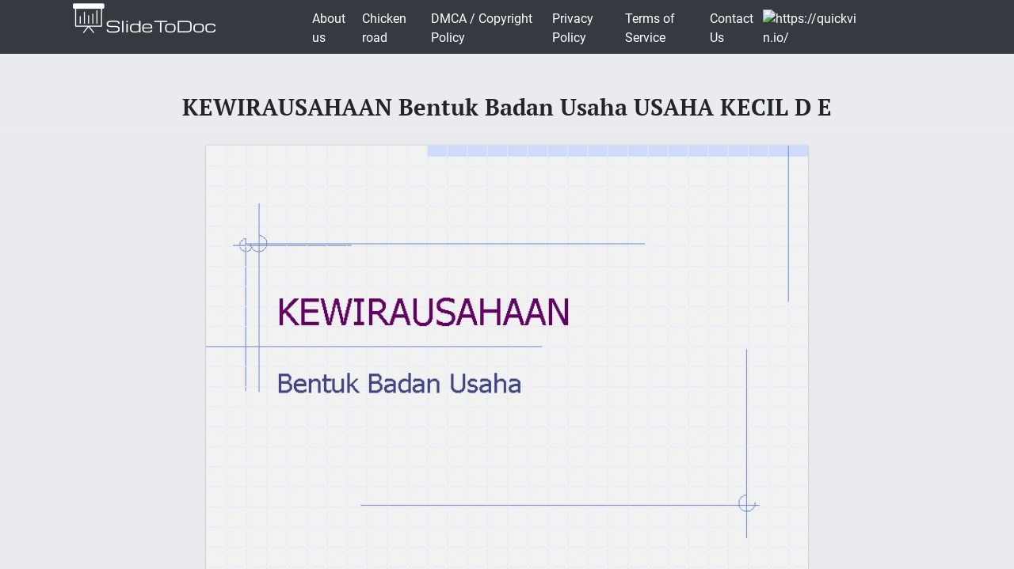

--- FILE ---
content_type: text/html; charset=UTF-8
request_url: https://slidetodoc.com/kewirausahaan-bentuk-badan-usaha-usaha-kecil-d-e/
body_size: 15165
content:
<!doctype html>
<html lang="en-US">
<head>
	<style>
		@media (max-width: 992px) { 
			.sliderslot_1 { display: none; } 
			.sliderslot_2 { display: none; } 
		}

		ins.adsbygoogle[data-ad-status="unfilled"] {
		    display: none !important;
		}
	</style>
	<script>
		function waitJQuery(callback) {
			if(typeof jQuery == 'undefined') {
				setTimeout(function(){
					waitJQuery(callback);
				}, 100);
			} else {
				callback();
			}
		}

		function waitOwl(callback){
			if(typeof $.fn.owlCarousel === 'undefined') {
				setTimeout(function(){
					waitOwl(callback);
				}, 200);
			} else {
				callback();
			}
		}
	</script>
	<link media="all" href="https://slidetodoc.com/wp-content/cache/autoptimize/css/autoptimize_e7508fbd15113e6740ec65cf50aa5f56.css" rel="stylesheet" /><title>KEWIRAUSAHAAN Bentuk Badan Usaha USAHA KECIL D E</title>
  
	
	 	<meta name="Description" CONTENT="KEWIRAUSAHAAN Bentuk Badan Usaha " />	 

	<meta charset="UTF-8" />
	<meta name="viewport" content="width=device-width, initial-scale=1" />
	<link rel="profile" href="https://gmpg.org/xfn/11" />

	<link rel='dns-prefetch' href='//s.w.org' />

<style id='contact-form-7-inline-css' type='text/css'>
.wpcf7 .wpcf7-recaptcha iframe {margin-bottom: 0;}.wpcf7 .wpcf7-recaptcha[data-align="center"] > div {margin: 0 auto;}.wpcf7 .wpcf7-recaptcha[data-align="right"] > div {margin: 0 0 0 auto;}
</style>









<style id='news-box-custom-style-inline-css' type='text/css'>
.site-title a,
			.site-description {
				color: #000000 ;
			}
</style>

<script type='text/javascript'>
/* <![CDATA[ */
var wprcajaxhandler = {"ajaxurl":"https:\/\/slidetodoc.com\/wp-admin\/admin-ajax.php"};
/* ]]> */
</script>

<link rel="canonical" href="https://slidetodoc.com/kewirausahaan-bentuk-badan-usaha-usaha-kecil-d-e/" />

	<script type="application/ld+json">
	{
		"@context": "http://schema.org",
		"@type": "CreativeWork",
		"@id": "https://slidetodoc.com/kewirausahaan-bentuk-badan-usaha-usaha-kecil-d-e/",
		"headline": "KEWIRAUSAHAAN Bentuk Badan Usaha USAHA KECIL D E",
	    
	        "inLanguage": "en",
	    
		"learningResourceType": "Homework Help",
	    "image": "http://slidetodoc.com/presentation_image/20605b1c3c38ac90f995e4323b6d31c7/image-1.jpg",
		"url": "https://slidetodoc.com/kewirausahaan-bentuk-badan-usaha-usaha-kecil-d-e/"
	}
	</script>

	<script>
		function loadYaMetrika() {
		  (function(m,e,t,r,i,k,a){m[i]=m[i]||function(){(m[i].a=m[i].a||[]).push(arguments)};
		  m[i].l=1*new Date();k=e.createElement(t),a=e.getElementsByTagName(t)[0],k.async=1,k.src=r,a.parentNode.insertBefore(k,a)})
		  (window, document, "script", "https://mc.yandex.ru/metrika/tag.js", "ym");

		  ym(64202359, "init", {
		        clickmap:true,
		        trackLinks:true,
		        accurateTrackBounce:true,
		        webvisor:true
		   });
		  
		  window.removeEventListener('touchstart', loadYaMetrika);
		  window.removeEventListener('mouseenter', loadYaMetrika);
		  window.removeEventListener('mousemove', loadYaMetrika);
		  window.removeEventListener('scroll', loadYaMetrika);
		}
		window.addEventListener('touchstart', loadYaMetrika);
		window.addEventListener('mouseenter', loadYaMetrika);
		window.addEventListener('mousemove', loadYaMetrika);
		window.addEventListener('scroll', loadYaMetrika);
	</script>
	<noscript><div><img src="https://mc.yandex.ru/watch/64202359" style="position:absolute; left:-9999px;" alt="" /></div></noscript>
	<!-- /Yandex.Metrika counter -->

	<script id="adsbygoogle-script" data-ad-client="ca-pub-4162702590992263" async data-src="https://pagead2.googlesyndication.com/pagead/js/adsbygoogle.js"></script>


<script>	
	document.addEventListener('DOMContentLoaded', () => {
  /** init gtm after 3500 seconds - this could be adjusted */
  setTimeout(initGTM, 3500);
});
document.addEventListener('scroll', initGTMOnEvent);
document.addEventListener('mousemove', initGTMOnEvent);
document.addEventListener('touchstart', initGTMOnEvent);
function initGTMOnEvent(event) {
  initGTM();
  event.currentTarget.removeEventListener(event.type, initGTMOnEvent); // remove the event listener that got triggered
}
function initGTM() {
  if (window.gtmDidInit) {
    return false;
  }
  window.gtmDidInit = true; // flag to ensure script does not get added to DOM more than once.
  const script = document.createElement('script');
  script.type = 'text/javascript';
  script.async = true;
  // ensure PageViews is always tracked (on script load)
  script.onload = () => {
	  function gtag(){dataLayer.push(arguments);}
  gtag('js', new Date());
    gtag('config', 'UA-26801900-3');

  };
  script.src = 'https://www.googletagmanager.com/gtag/js?id=UA-26801900-3';
  document.head.appendChild(script);
}

</script>


</head>

<body class="post-template-default single single-post postid-1246050 single-format-standard">

<script>
	var limit_views = 300000000000;

	function blockContent(){
		waitJQuery(function(){
			$('.hided_for_cls_unblck').removeClass('hided_for_cls_unblck');
			$('.slidedescription__inside--unblck').removeClass('slidedescription__inside--unblck');
			$('.download-content--unblck').removeClass('download-content--unblck');
		});
	}

	function unblockContent(){
		waitJQuery(function(){
			$('#hided_for_cls').addClass('hided_for_cls_unblck');
			$('.slidedescription__inside').addClass('slidedescription__inside--unblck');
			$('.download-content').addClass('download-content--unblck');
		});
	}

	function createUser(post_id){
		var options = {
			"logged_in": false,
			"blocked": false,
			"views": {},
			"from_page": window.location.href
		};
		options.views[post_id] = window.location.href;
		localStorage.setItem('user', JSON.stringify(options));
	}

	function updateUser(post_id, logged_in){
		var local_user = JSON.parse(localStorage.getItem('user'));	

		if(typeof post_id !== 'undefined') {
			if(!local_user.logged_in && !local_user.blocked) {
				if(typeof local_user.views[post_id] === 'undefined') {
					local_user.views[post_id] = window.location.href;
				}
			}
		}

		if(Object.keys(local_user.views).length >= limit_views) {
			local_user.blocked = true;
		}

		if(typeof logged_in !== 'undefined' && logged_in) {
			local_user.logged_in = true;
		}

		local_user.from_page = window.location.href;

		localStorage.setItem('user', JSON.stringify(local_user));
	}

	function checkUser(){
		var local_user = JSON.parse(localStorage.getItem('user'));

		if(!local_user.blocked || local_user.logged_in) {
			unblockContent();
		}

		if(local_user.blocked && !local_user.logged_in) {
			blockContent();
		}
	}
</script>
	
	<div id="page" class="site">
		
		<header id="masthead" class="site-header">
						<div class="header-top bg-dark">
				<div class="container">
					<div class="row">
								<div class="col-md-3">
						
					<a href="/"><img width="185" height="45" src="https://slidetodoc.com/main-logo.png" style="margin: 5px;" alt="SlideToDoc.com"></a>				
						</div>
						<div class="col-md-8">
							<nav class="navbar navbar-expand-lg">
							    <button class="navbar-toggler" type="button" data-toggle="collapse" data-target="#navbar-content" aria-controls="navbar-content" aria-expanded="false" aria-label="Toggle Navigation">
							        <span class="navbar-toggler-icon">Menu</span>
							    </button>
							    <div class="collapse navbar-collapse" id="navbar-content">
							        <ul id="primary-menu" class="navbar-nav ml-auto"><li id="menu-item-373134" class="menu-item menu-item-type-post_type menu-item-object-page menu-item-373134 nav-item"><a href="https://slidetodoc.com/about-us/" class="nav-link">About us</a></li>
<li id="menu-item-15212701" class="menu-item menu-item-type-post_type menu-item-object-page menu-item-15212701 nav-item"><a href="https://slidetodoc.com/chicken-road/" class="nav-link">Chicken road</a></li>
<li id="menu-item-271" class="menu-item menu-item-type-post_type menu-item-object-page menu-item-271 nav-item"><a href="https://slidetodoc.com/dmca-copyright-policy/" class="nav-link">DMCA / Copyright Policy</a></li>
<li id="menu-item-264" class="menu-item menu-item-type-post_type menu-item-object-page menu-item-privacy-policy menu-item-264 nav-item"><a href="https://slidetodoc.com/privacy-policy/" class="nav-link">Privacy Policy</a></li>
<li id="menu-item-266" class="menu-item menu-item-type-post_type menu-item-object-page menu-item-266 nav-item"><a href="https://slidetodoc.com/terms-of-service/" class="nav-link">Terms of Service</a></li>
<li id="menu-item-265" class="menu-item menu-item-type-post_type menu-item-object-page menu-item-265 nav-item"><a href="https://slidetodoc.com/contact-us/" class="nav-link">Contact Us</a></li>
</ul>							    </div>
								
									    <a href="https://quickvin.io/" target="_blank">
        <noscript><img src="https://quickvin.io/logo.png" alt="https://quickvin.io/" title="https://quickvin.io/" style="
    max-height: 4em;
"></noscript><img class="lazyload" src='data:image/svg+xml,%3Csvg%20xmlns=%22http://www.w3.org/2000/svg%22%20viewBox=%220%200%20210%20140%22%3E%3C/svg%3E' data-src="https://quickvin.io/logo.png" alt="https://quickvin.io/" title="https://quickvin.io/" style="
    max-height: 4em;
">
    </a>
							</nav>	
						</div>
						<div class="col-md-1">
							
					</div>
				</div>
			</div>
		</header><!-- #masthead -->

		<main>
			<article>
				
				<div id="content" class="site-content">
					<header class="entry-header">
						<h1 class="entry-title">KEWIRAUSAHAAN Bentuk Badan Usaha USAHA KECIL D E</h1>					
											</header><!-- .entry-header -->



										<div class="container">
						<div class="col-lg-12">
							<script async data-src="https://pagead2.googlesyndication.com/pagead/js/adsbygoogle.js"></script>
							<!-- slidetodoc_header_single -->
							<ins class="adsbygoogle"
							     style="display:block"
							     data-ad-client="ca-pub-4162702590992263"
							     data-ad-slot="4928947720"
							     data-ad-format="auto"
							     data-full-width-responsive="true"></ins>
							<script>
							     (adsbygoogle = window.adsbygoogle || []).push({});
							</script>
						</div>

						<div class="intro-for-fullscreen">
							<div class="row">
								<div class="col-lg-2 sliderslot_1" style="padding-right: 3px; padding-left: 0px;">
									<div>
										<script async data-src="https://pagead2.googlesyndication.com/pagead/js/adsbygoogle.js"></script>
										<!-- Slidetodoc_adaptive_slider_left -->
										<ins class="adsbygoogle"
											style="display:block"
											data-ad-client="ca-pub-4162702590992263"
											data-ad-slot="9662399650"
											data-ad-format="auto"
											data-full-width-responsive="true"></ins>
										<script>
											(adsbygoogle = window.adsbygoogle || []).push({});
										</script>
									</div>
								</div>

								<div id="hided_for_cls" class="hided_for_cls_unblck col-lg-8" style="padding-right: 0px; padding-left: 0px;">
									<div class="sigup-alert">
										<div class="sigup-alert__body">
											<div class="sigup-alert__title">Sign up to view full document!</div>
											<a target="_blank" href="https://slidetodoc.com/upload-form.php" class="sigup-alert__link">
												<svg fill="#ffffff" xmlns="http://www.w3.org/2000/svg"  viewBox="0 0 48 48" width="48px" height="48px"><path d="M 24 4 C 19.599415 4 16 7.599415 16 12 L 16 16 L 12.5 16 C 10.032499 16 8 18.032499 8 20.5 L 8 39.5 C 8 41.967501 10.032499 44 12.5 44 L 35.5 44 C 37.967501 44 40 41.967501 40 39.5 L 40 20.5 C 40 18.032499 37.967501 16 35.5 16 L 19 16 L 19 12 C 19 9.220585 21.220585 7 24 7 C 26.647834 7 28.781049 9.0253952 28.978516 11.613281 A 1.5003761 1.5003761 0 1 0 31.970703 11.386719 C 31.656169 7.2646048 28.194166 4 24 4 z M 12.5 19 L 17.253906 19 A 1.50015 1.50015 0 0 0 17.740234 19 L 35.5 19 C 36.346499 19 37 19.653501 37 20.5 L 37 39.5 C 37 40.346499 36.346499 41 35.5 41 L 12.5 41 C 11.653501 41 11 40.346499 11 39.5 L 11 20.5 C 11 19.653501 11.653501 19 12.5 19 z M 24 27 A 3 3 0 0 0 24 33 A 3 3 0 0 0 24 27 z"/></svg>
												SIGN UP
											</a>
										</div>
									</div>
																		<div class="carousel-overplay" data-ins='<ins class="adsbygoogle" style="display:block; text-align:center;" data-ad-layout="in-article" data-ad-format="fluid" data-ad-client="ca-pub-4162702590992263" data-ad-slot="5359513940"></ins>' data-display-after="3">	
										<div class="carousel-overplay__content"></div>
										<div class="carousel-overplay__skip" data-skip-text="Skip to next slide >" data-counter="4"></div>
									</div>
									<button class="fullscreen-button" id="fullscreen-button">
										<svg xmlns="http://www.w3.org/2000/svg" xmlns:xlink="http://www.w3.org/1999/xlink">
											<path fill-rule="evenodd" fill="rgb(255, 255, 255)" d="M17.000,20.000 L12.000,20.000 L12.000,17.000 L17.000,17.000 L17.000,12.000 L20.000,12.000 L20.000,17.000 L20.000,20.000 L17.000,20.000 ZM17.000,3.000 L12.000,3.000 L12.000,-0.000 L17.000,-0.000 L20.000,-0.000 L20.000,3.000 L20.000,8.000 L17.000,8.000 L17.000,3.000 ZM-0.000,20.000 L-0.000,17.000 L-0.000,12.000 L3.000,12.000 L3.000,17.000 L8.000,17.000 L8.000,20.000 L3.000,20.000 L-0.000,20.000 ZM3.000,8.000 L-0.000,8.000 L-0.000,3.000 L-0.000,-0.000 L3.000,-0.000 L8.000,-0.000 L8.000,3.000 L3.000,3.000 L3.000,8.000 Z"></path>
										</svg>
										<svg xmlns="http://www.w3.org/2000/svg" xmlns:xlink="http://www.w3.org/1999/xlink">
											<path fill-rule="evenodd" fill="rgb(255, 255, 255)" d="M12.376,9.999 L19.507,2.869 C20.163,2.212 20.163,1.148 19.507,0.492 C18.850,-0.165 17.786,-0.165 17.130,0.492 L9.999,7.623 L2.868,0.492 C2.212,-0.165 1.148,-0.165 0.492,0.492 C-0.165,1.148 -0.165,2.212 0.492,2.869 L7.622,9.999 L0.492,17.130 C-0.165,17.786 -0.165,18.851 0.492,19.507 C1.148,20.163 2.212,20.163 2.868,19.507 L9.999,12.376 L17.130,19.507 C17.786,20.163 18.850,20.163 19.507,19.507 C20.163,18.850 20.163,17.786 19.507,17.130 L12.376,9.999 Z"></path>
										</svg>
									</button>
									<div id="owlcarouselclick" class="owl-carousel-single owl-carousel-signup owl-carousel owl-theme columns eleven" style="background-color: #fff; box-shadow: 0px 1px 2px 0px rgba(0, 0, 0, 0.20), 0px 0px 3px 0px rgba(0, 0, 0, 0.10);">
										
																				
										<div class="item">
											<div class="owl-item-image">
												<img width="760" height="570" class="dont-lazy lazyOwl imgdescription" title="KEWIRAUSAHAAN Bentuk Badan Usaha " src="https://slidetodoc.com/presentation_image/20605b1c3c38ac90f995e4323b6d31c7/image-1.jpg" alt="KEWIRAUSAHAAN Bentuk Badan Usaha " />
											</div>
											
											<div class="owl-item-description">
												<p>KEWIRAUSAHAAN Bentuk Badan Usaha </p>
												<script type="application/ld+json">
													{
														"@context": "http://schema.org",
														"@type": "ImageObject",
														"contentUrl": "https://slidetodoc.com/presentation_image/20605b1c3c38ac90f995e4323b6d31c7/image-1.jpg",
														"name": "KEWIRAUSAHAAN Bentuk Badan Usaha ",
														"description": "KEWIRAUSAHAAN Bentuk Badan Usaha ",
														"width": "540"
													}
												</script>
											</div>
										</div>
																				
										<div class="item">
											<div class="owl-item-image">
												<noscript><img  loading="lazy" width="760" height="570"   class="lazyOwl imgdescription" title="USAHA KECIL D E V E L O P M E N T ONE" src="http://slidetodoc.com/presentation_image/20605b1c3c38ac90f995e4323b6d31c7/image-2.jpg" alt="USAHA KECIL D E V E L O P M E N T ONE" /></noscript><img  loading="lazy" width="760" height="570"   class="lazyload lazyOwl imgdescription" title="USAHA KECIL D E V E L O P M E N T ONE" src='data:image/svg+xml,%3Csvg%20xmlns=%22http://www.w3.org/2000/svg%22%20viewBox=%220%200%20760%20570%22%3E%3C/svg%3E' data-src="http://slidetodoc.com/presentation_image/20605b1c3c38ac90f995e4323b6d31c7/image-2.jpg" alt="USAHA KECIL D E V E L O P M E N T ONE" />
											</div>
											
											<div class="owl-item-description">
												<p>USAHA KECIL D E V E L O P M E N T ONE MAN ENTERPRISE FAMILY ENTERPRISE SMALL SCALE ENTERPRISE MEDIUM SCALE ENTERPRISE BIG SCALE ENTERPRISE </p>
												<script type="application/ld+json">
													{
														"@context": "http://schema.org",
														"@type": "ImageObject",
														"contentUrl": "https://slidetodoc.com/presentation_image/20605b1c3c38ac90f995e4323b6d31c7/image-2.jpg",
														"name": "USAHA KECIL D E V E L O P M E N T ONE",
														"description": "USAHA KECIL D E V E L O P M E N T ONE",
														"width": "540"
													}
												</script>
											</div>
										</div>
																				
										<div class="item">
											<div class="owl-item-image">
												<noscript><img  loading="lazy" width="760" height="570"   class="lazyOwl imgdescription" title="AKTIVITAS USAHA KECIL A. - PRODUCT – PRODUCING FIRMS MANUFACTURING MINING FORESTRY FISHERY AGRICULTURE" src="http://slidetodoc.com/presentation_image/20605b1c3c38ac90f995e4323b6d31c7/image-3.jpg" alt="AKTIVITAS USAHA KECIL A. - PRODUCT – PRODUCING FIRMS MANUFACTURING MINING FORESTRY FISHERY AGRICULTURE" /></noscript><img  loading="lazy" width="760" height="570"   class="lazyload lazyOwl imgdescription" title="AKTIVITAS USAHA KECIL A. - PRODUCT – PRODUCING FIRMS MANUFACTURING MINING FORESTRY FISHERY AGRICULTURE" src='data:image/svg+xml,%3Csvg%20xmlns=%22http://www.w3.org/2000/svg%22%20viewBox=%220%200%20760%20570%22%3E%3C/svg%3E' data-src="http://slidetodoc.com/presentation_image/20605b1c3c38ac90f995e4323b6d31c7/image-3.jpg" alt="AKTIVITAS USAHA KECIL A. - PRODUCT – PRODUCING FIRMS MANUFACTURING MINING FORESTRY FISHERY AGRICULTURE" />
											</div>
											
											<div class="owl-item-description">
												<p>AKTIVITAS USAHA KECIL A. - PRODUCT – PRODUCING FIRMS MANUFACTURING MINING FORESTRY FISHERY AGRICULTURE </p>
												<script type="application/ld+json">
													{
														"@context": "http://schema.org",
														"@type": "ImageObject",
														"contentUrl": "https://slidetodoc.com/presentation_image/20605b1c3c38ac90f995e4323b6d31c7/image-3.jpg",
														"name": "AKTIVITAS USAHA KECIL A  PRODUCT  PRODUCING FIRMS MANUFACTURING MINING FORESTRY FISHERY AGRICULTURE",
														"description": "AKTIVITAS USAHA KECIL A  PRODUCT  PRODUCING FIRMS MANUFACTURING MINING FORESTRY FISHERY AGRICULTURE",
														"width": "540"
													}
												</script>
											</div>
										</div>
																				
										<div class="item">
											<div class="owl-item-image">
												<noscript><img  loading="lazy" width="760" height="570"   class="lazyOwl imgdescription" title="AKTIVITAS USAHA KECIL 2 B. PRODUCER OF PRODUCT AND SERVICE COMBINATION - WHOLESALE FIRMS" src="http://slidetodoc.com/presentation_image/20605b1c3c38ac90f995e4323b6d31c7/image-4.jpg" alt="AKTIVITAS USAHA KECIL 2 B. PRODUCER OF PRODUCT AND SERVICE COMBINATION - WHOLESALE FIRMS" /></noscript><img  loading="lazy" width="760" height="570"   class="lazyload lazyOwl imgdescription" title="AKTIVITAS USAHA KECIL 2 B. PRODUCER OF PRODUCT AND SERVICE COMBINATION - WHOLESALE FIRMS" src='data:image/svg+xml,%3Csvg%20xmlns=%22http://www.w3.org/2000/svg%22%20viewBox=%220%200%20760%20570%22%3E%3C/svg%3E' data-src="http://slidetodoc.com/presentation_image/20605b1c3c38ac90f995e4323b6d31c7/image-4.jpg" alt="AKTIVITAS USAHA KECIL 2 B. PRODUCER OF PRODUCT AND SERVICE COMBINATION - WHOLESALE FIRMS" />
											</div>
																					<!--	<div style="padding: 15px;">
													<script async data-src="https://pagead2.googlesyndication.com/pagead/js/adsbygoogle.js"></script>
														<ins class="adsbygoogle"
															style="display:block; text-align:center;"
															data-ad-layout="in-article"
															data-ad-format="fluid"
															data-ad-client="ca-pub-4162702590992263"
															data-ad-slot="5359513940"></ins>
													<script>
														(adsbygoogle = window.adsbygoogle || []).push({});
													</script>	
												</div> */  -->
											
											<div class="owl-item-description">
												<p>AKTIVITAS USAHA KECIL 2 B. PRODUCER OF PRODUCT AND SERVICE COMBINATION - WHOLESALE FIRMS - RETAIL STORE C. PROVIDER OF SERVICE - SERVICE FIRMS - FINANCE FIRMS </p>
												<script type="application/ld+json">
													{
														"@context": "http://schema.org",
														"@type": "ImageObject",
														"contentUrl": "https://slidetodoc.com/presentation_image/20605b1c3c38ac90f995e4323b6d31c7/image-4.jpg",
														"name": "AKTIVITAS USAHA KECIL 2 B PRODUCER OF PRODUCT AND SERVICE COMBINATION  WHOLESALE FIRMS",
														"description": "AKTIVITAS USAHA KECIL 2 B PRODUCER OF PRODUCT AND SERVICE COMBINATION  WHOLESALE FIRMS",
														"width": "540"
													}
												</script>
											</div>
										</div>
																				
										<div class="item">
											<div class="owl-item-image">
												<noscript><img  loading="lazy" width="760" height="570"   class="lazyOwl imgdescription" title="ENTREPRENEUR SESEORANG YANG MEMPUNYAI KREATIVITAS SUATU BISNIS BARU DALAM MENGHADAPI RESIKO DAN KETIDAKPASTIAN YANG" src="http://slidetodoc.com/presentation_image/20605b1c3c38ac90f995e4323b6d31c7/image-5.jpg" alt="ENTREPRENEUR SESEORANG YANG MEMPUNYAI KREATIVITAS SUATU BISNIS BARU DALAM MENGHADAPI RESIKO DAN KETIDAKPASTIAN YANG" /></noscript><img  loading="lazy" width="760" height="570"   class="lazyload lazyOwl imgdescription" title="ENTREPRENEUR SESEORANG YANG MEMPUNYAI KREATIVITAS SUATU BISNIS BARU DALAM MENGHADAPI RESIKO DAN KETIDAKPASTIAN YANG" src='data:image/svg+xml,%3Csvg%20xmlns=%22http://www.w3.org/2000/svg%22%20viewBox=%220%200%20760%20570%22%3E%3C/svg%3E' data-src="http://slidetodoc.com/presentation_image/20605b1c3c38ac90f995e4323b6d31c7/image-5.jpg" alt="ENTREPRENEUR SESEORANG YANG MEMPUNYAI KREATIVITAS SUATU BISNIS BARU DALAM MENGHADAPI RESIKO DAN KETIDAKPASTIAN YANG" />
											</div>
											
											<div class="owl-item-description">
												<p>ENTREPRENEUR SESEORANG YANG MEMPUNYAI KREATIVITAS SUATU BISNIS BARU DALAM MENGHADAPI RESIKO DAN KETIDAKPASTIAN YANG BERTUJUAN UNTUK PENCAPAIAN LABA DAN PERTUMBUHAN USAHA BERDASARKAN IDENTIFIKASI PELUANG DAN MENDAYAGUNAKAN SUMBER-SUMBER SERTA MEMODALI PELUANG TERSEBUT </p>
												<script type="application/ld+json">
													{
														"@context": "http://schema.org",
														"@type": "ImageObject",
														"contentUrl": "https://slidetodoc.com/presentation_image/20605b1c3c38ac90f995e4323b6d31c7/image-5.jpg",
														"name": "ENTREPRENEUR SESEORANG YANG MEMPUNYAI KREATIVITAS SUATU BISNIS BARU DALAM MENGHADAPI RESIKO DAN KETIDAKPASTIAN YANG",
														"description": "ENTREPRENEUR SESEORANG YANG MEMPUNYAI KREATIVITAS SUATU BISNIS BARU DALAM MENGHADAPI RESIKO DAN KETIDAKPASTIAN YANG",
														"width": "540"
													}
												</script>
											</div>
										</div>
																				
										<div class="item">
											<div class="owl-item-image">
												<noscript><img  loading="lazy" width="760" height="570"   class="lazyOwl imgdescription" title="CIRI-CIRI ENTREPRENEUR MEMPUNYAI HASRAT UNTUK SELALU BERTANGGUNG JAWAB BISNIS DAN SOSIAL KOMITMEN TERHADAP TUGAS" src="http://slidetodoc.com/presentation_image/20605b1c3c38ac90f995e4323b6d31c7/image-6.jpg" alt="CIRI-CIRI ENTREPRENEUR MEMPUNYAI HASRAT UNTUK SELALU BERTANGGUNG JAWAB BISNIS DAN SOSIAL KOMITMEN TERHADAP TUGAS" /></noscript><img  loading="lazy" width="760" height="570"   class="lazyload lazyOwl imgdescription" title="CIRI-CIRI ENTREPRENEUR MEMPUNYAI HASRAT UNTUK SELALU BERTANGGUNG JAWAB BISNIS DAN SOSIAL KOMITMEN TERHADAP TUGAS" src='data:image/svg+xml,%3Csvg%20xmlns=%22http://www.w3.org/2000/svg%22%20viewBox=%220%200%20760%20570%22%3E%3C/svg%3E' data-src="http://slidetodoc.com/presentation_image/20605b1c3c38ac90f995e4323b6d31c7/image-6.jpg" alt="CIRI-CIRI ENTREPRENEUR MEMPUNYAI HASRAT UNTUK SELALU BERTANGGUNG JAWAB BISNIS DAN SOSIAL KOMITMEN TERHADAP TUGAS" />
											</div>
											
											<div class="owl-item-description">
												<p>CIRI-CIRI ENTREPRENEUR MEMPUNYAI HASRAT UNTUK SELALU BERTANGGUNG JAWAB BISNIS DAN SOSIAL KOMITMEN TERHADAP TUGAS MEMILIH RESIKO YANG MODERAT MERAHASIAKAN KEMAMPUAN UNTUK SUKSES CEPAT MELIHAT PELUANG </p>
												<script type="application/ld+json">
													{
														"@context": "http://schema.org",
														"@type": "ImageObject",
														"contentUrl": "https://slidetodoc.com/presentation_image/20605b1c3c38ac90f995e4323b6d31c7/image-6.jpg",
														"name": "CIRICIRI ENTREPRENEUR MEMPUNYAI HASRAT UNTUK SELALU BERTANGGUNG JAWAB BISNIS DAN SOSIAL KOMITMEN TERHADAP TUGAS",
														"description": "CIRICIRI ENTREPRENEUR MEMPUNYAI HASRAT UNTUK SELALU BERTANGGUNG JAWAB BISNIS DAN SOSIAL KOMITMEN TERHADAP TUGAS",
														"width": "540"
													}
												</script>
											</div>
										</div>
																				
										<div class="item">
											<div class="owl-item-image">
												<noscript><img  loading="lazy" width="760" height="570"   class="lazyOwl imgdescription" title="CIRI-CIRI ENTREPRENEUR 2 ORIENTASI KE MASA DEPAN SELALU MELIHAT KEMBALI PRESTASI MASA LALU SIKAP" src="http://slidetodoc.com/presentation_image/20605b1c3c38ac90f995e4323b6d31c7/image-7.jpg" alt="CIRI-CIRI ENTREPRENEUR 2 ORIENTASI KE MASA DEPAN SELALU MELIHAT KEMBALI PRESTASI MASA LALU SIKAP" /></noscript><img  loading="lazy" width="760" height="570"   class="lazyload lazyOwl imgdescription" title="CIRI-CIRI ENTREPRENEUR 2 ORIENTASI KE MASA DEPAN SELALU MELIHAT KEMBALI PRESTASI MASA LALU SIKAP" src='data:image/svg+xml,%3Csvg%20xmlns=%22http://www.w3.org/2000/svg%22%20viewBox=%220%200%20760%20570%22%3E%3C/svg%3E' data-src="http://slidetodoc.com/presentation_image/20605b1c3c38ac90f995e4323b6d31c7/image-7.jpg" alt="CIRI-CIRI ENTREPRENEUR 2 ORIENTASI KE MASA DEPAN SELALU MELIHAT KEMBALI PRESTASI MASA LALU SIKAP" />
											</div>
																					<!--	<div style="padding: 15px;">
													<script async data-src="https://pagead2.googlesyndication.com/pagead/js/adsbygoogle.js"></script>
														<ins class="adsbygoogle"
															style="display:block; text-align:center;"
															data-ad-layout="in-article"
															data-ad-format="fluid"
															data-ad-client="ca-pub-4162702590992263"
															data-ad-slot="5359513940"></ins>
													<script>
														(adsbygoogle = window.adsbygoogle || []).push({});
													</script>	
												</div> */  -->
											
											<div class="owl-item-description">
												<p>CIRI-CIRI ENTREPRENEUR 2 ORIENTASI KE MASA DEPAN SELALU MELIHAT KEMBALI PRESTASI MASA LALU SIKAP HAUS TERHADAP “MONEY” SKILL DALAM ORGANISASI TOLERANSI TERHADAP AMBISI FLEKSIBILITAS TINGGI </p>
												<script type="application/ld+json">
													{
														"@context": "http://schema.org",
														"@type": "ImageObject",
														"contentUrl": "https://slidetodoc.com/presentation_image/20605b1c3c38ac90f995e4323b6d31c7/image-7.jpg",
														"name": "CIRICIRI ENTREPRENEUR 2 ORIENTASI KE MASA DEPAN SELALU MELIHAT KEMBALI PRESTASI MASA LALU SIKAP",
														"description": "CIRICIRI ENTREPRENEUR 2 ORIENTASI KE MASA DEPAN SELALU MELIHAT KEMBALI PRESTASI MASA LALU SIKAP",
														"width": "540"
													}
												</script>
											</div>
										</div>
																				
										<div class="item">
											<div class="owl-item-image">
												<noscript><img  loading="lazy" width="760" height="570"   class="lazyOwl imgdescription" title="CIRI-CIRI PERUSAHAAN KECIL MANAJEMEN BERDIRI SENDIRI MODAL DISEDIAKAN OLEH SEORANG PEMILIK ATAU SEKELOMPOK KECIL" src="http://slidetodoc.com/presentation_image/20605b1c3c38ac90f995e4323b6d31c7/image-8.jpg" alt="CIRI-CIRI PERUSAHAAN KECIL MANAJEMEN BERDIRI SENDIRI MODAL DISEDIAKAN OLEH SEORANG PEMILIK ATAU SEKELOMPOK KECIL" /></noscript><img  loading="lazy" width="760" height="570"   class="lazyload lazyOwl imgdescription" title="CIRI-CIRI PERUSAHAAN KECIL MANAJEMEN BERDIRI SENDIRI MODAL DISEDIAKAN OLEH SEORANG PEMILIK ATAU SEKELOMPOK KECIL" src='data:image/svg+xml,%3Csvg%20xmlns=%22http://www.w3.org/2000/svg%22%20viewBox=%220%200%20760%20570%22%3E%3C/svg%3E' data-src="http://slidetodoc.com/presentation_image/20605b1c3c38ac90f995e4323b6d31c7/image-8.jpg" alt="CIRI-CIRI PERUSAHAAN KECIL MANAJEMEN BERDIRI SENDIRI MODAL DISEDIAKAN OLEH SEORANG PEMILIK ATAU SEKELOMPOK KECIL" />
											</div>
											
											<div class="owl-item-description">
												<p>CIRI-CIRI PERUSAHAAN KECIL MANAJEMEN BERDIRI SENDIRI MODAL DISEDIAKAN OLEH SEORANG PEMILIK ATAU SEKELOMPOK KECIL DAERAH OPERASINYA LOKAL UKURAN DALAM KESELURUHAN RELATIF KECIL </p>
												<script type="application/ld+json">
													{
														"@context": "http://schema.org",
														"@type": "ImageObject",
														"contentUrl": "https://slidetodoc.com/presentation_image/20605b1c3c38ac90f995e4323b6d31c7/image-8.jpg",
														"name": "CIRICIRI PERUSAHAAN KECIL MANAJEMEN BERDIRI SENDIRI MODAL DISEDIAKAN OLEH SEORANG PEMILIK ATAU SEKELOMPOK KECIL",
														"description": "CIRICIRI PERUSAHAAN KECIL MANAJEMEN BERDIRI SENDIRI MODAL DISEDIAKAN OLEH SEORANG PEMILIK ATAU SEKELOMPOK KECIL",
														"width": "540"
													}
												</script>
											</div>
										</div>
																				
										<div class="item">
											<div class="owl-item-image">
												<noscript><img  loading="lazy" width="760" height="570"   class="lazyOwl imgdescription" title="PERBEDAAN DENGAN PERUSAHAAN BESAR PERUSAHAAN KECIL - UMUMNYA DIKELOLA PEMILIK - STRUKTUR ORGANISASI SEDERHANA" src="http://slidetodoc.com/presentation_image/20605b1c3c38ac90f995e4323b6d31c7/image-9.jpg" alt="PERBEDAAN DENGAN PERUSAHAAN BESAR PERUSAHAAN KECIL - UMUMNYA DIKELOLA PEMILIK - STRUKTUR ORGANISASI SEDERHANA" /></noscript><img  loading="lazy" width="760" height="570"   class="lazyload lazyOwl imgdescription" title="PERBEDAAN DENGAN PERUSAHAAN BESAR PERUSAHAAN KECIL - UMUMNYA DIKELOLA PEMILIK - STRUKTUR ORGANISASI SEDERHANA" src='data:image/svg+xml,%3Csvg%20xmlns=%22http://www.w3.org/2000/svg%22%20viewBox=%220%200%20760%20570%22%3E%3C/svg%3E' data-src="http://slidetodoc.com/presentation_image/20605b1c3c38ac90f995e4323b6d31c7/image-9.jpg" alt="PERBEDAAN DENGAN PERUSAHAAN BESAR PERUSAHAAN KECIL - UMUMNYA DIKELOLA PEMILIK - STRUKTUR ORGANISASI SEDERHANA" />
											</div>
											
											<div class="owl-item-description">
												<p>PERBEDAAN DENGAN PERUSAHAAN BESAR PERUSAHAAN KECIL - UMUMNYA DIKELOLA PEMILIK - STRUKTUR ORGANISASI SEDERHANA - PEMILIK MENGENAL KARYAWAN - PROSENTASE KEGAGALAN PERUSAHAAN TINGGI - KEKURANGAN MANAJER yang AHLI - Modal JANGKA PANJANG SULIT DIPEROLEH PERUSAHAAN BESAR - DIKELOLA BUKAN OLEH PEMILIK - STRUKTUR ORGANISASI KOMPLEKS - PEMILIK MENGENAL SEDIKIT KARYAWAN - PROSENTASI KEGAGALAN RENDAH - BANYAK AHLI MANAJEMEN - MODAL JANGKA PANJANG RELATIF MUDAH DIPEROLEH </p>
												<script type="application/ld+json">
													{
														"@context": "http://schema.org",
														"@type": "ImageObject",
														"contentUrl": "https://slidetodoc.com/presentation_image/20605b1c3c38ac90f995e4323b6d31c7/image-9.jpg",
														"name": "PERBEDAAN DENGAN PERUSAHAAN BESAR PERUSAHAAN KECIL  UMUMNYA DIKELOLA PEMILIK  STRUKTUR ORGANISASI SEDERHANA",
														"description": "PERBEDAAN DENGAN PERUSAHAAN BESAR PERUSAHAAN KECIL  UMUMNYA DIKELOLA PEMILIK  STRUKTUR ORGANISASI SEDERHANA",
														"width": "540"
													}
												</script>
											</div>
										</div>
																				
										<div class="item">
											<div class="owl-item-image">
												<noscript><img  loading="lazy" width="760" height="570"   class="lazyOwl imgdescription" title="KEKUATAN PERUSAHAAN KECIL KEBEBASAN UNTUK BERTINDAK MENYESUAIKAN KEPADA KEBUTUHAN SETEMPAT PERAN SERTA DALAM MELAKUKAN" src="http://slidetodoc.com/presentation_image/20605b1c3c38ac90f995e4323b6d31c7/image-10.jpg" alt="KEKUATAN PERUSAHAAN KECIL KEBEBASAN UNTUK BERTINDAK MENYESUAIKAN KEPADA KEBUTUHAN SETEMPAT PERAN SERTA DALAM MELAKUKAN" /></noscript><img  loading="lazy" width="760" height="570"   class="lazyload lazyOwl imgdescription" title="KEKUATAN PERUSAHAAN KECIL KEBEBASAN UNTUK BERTINDAK MENYESUAIKAN KEPADA KEBUTUHAN SETEMPAT PERAN SERTA DALAM MELAKUKAN" src='data:image/svg+xml,%3Csvg%20xmlns=%22http://www.w3.org/2000/svg%22%20viewBox=%220%200%20760%20570%22%3E%3C/svg%3E' data-src="http://slidetodoc.com/presentation_image/20605b1c3c38ac90f995e4323b6d31c7/image-10.jpg" alt="KEKUATAN PERUSAHAAN KECIL KEBEBASAN UNTUK BERTINDAK MENYESUAIKAN KEPADA KEBUTUHAN SETEMPAT PERAN SERTA DALAM MELAKUKAN" />
											</div>
																					<!--	<div style="padding: 15px;">
													<script async data-src="https://pagead2.googlesyndication.com/pagead/js/adsbygoogle.js"></script>
														<ins class="adsbygoogle"
															style="display:block; text-align:center;"
															data-ad-layout="in-article"
															data-ad-format="fluid"
															data-ad-client="ca-pub-4162702590992263"
															data-ad-slot="5359513940"></ins>
													<script>
														(adsbygoogle = window.adsbygoogle || []).push({});
													</script>	
												</div> */  -->
											
											<div class="owl-item-description">
												<p>KEKUATAN PERUSAHAAN KECIL KEBEBASAN UNTUK BERTINDAK MENYESUAIKAN KEPADA KEBUTUHAN SETEMPAT PERAN SERTA DALAM MELAKUKAN USAHA/TINDAKAN </p>
												<script type="application/ld+json">
													{
														"@context": "http://schema.org",
														"@type": "ImageObject",
														"contentUrl": "https://slidetodoc.com/presentation_image/20605b1c3c38ac90f995e4323b6d31c7/image-10.jpg",
														"name": "KEKUATAN PERUSAHAAN KECIL KEBEBASAN UNTUK BERTINDAK MENYESUAIKAN KEPADA KEBUTUHAN SETEMPAT PERAN SERTA DALAM MELAKUKAN",
														"description": "KEKUATAN PERUSAHAAN KECIL KEBEBASAN UNTUK BERTINDAK MENYESUAIKAN KEPADA KEBUTUHAN SETEMPAT PERAN SERTA DALAM MELAKUKAN",
														"width": "540"
													}
												</script>
											</div>
										</div>
																				
										<div class="item">
											<div class="owl-item-image">
												<noscript><img  loading="lazy" width="760" height="570"   class="lazyOwl imgdescription" title="KEKURANGAN PERUSAHAAN KECIL RELATIF LEMAH DALAM SPESIALISASI MODAL DALAM PENGEMBANGAN TERBATAS KARYAWAN RELATIF SULIT" src="http://slidetodoc.com/presentation_image/20605b1c3c38ac90f995e4323b6d31c7/image-11.jpg" alt="KEKURANGAN PERUSAHAAN KECIL RELATIF LEMAH DALAM SPESIALISASI MODAL DALAM PENGEMBANGAN TERBATAS KARYAWAN RELATIF SULIT" /></noscript><img  loading="lazy" width="760" height="570"   class="lazyload lazyOwl imgdescription" title="KEKURANGAN PERUSAHAAN KECIL RELATIF LEMAH DALAM SPESIALISASI MODAL DALAM PENGEMBANGAN TERBATAS KARYAWAN RELATIF SULIT" src='data:image/svg+xml,%3Csvg%20xmlns=%22http://www.w3.org/2000/svg%22%20viewBox=%220%200%20760%20570%22%3E%3C/svg%3E' data-src="http://slidetodoc.com/presentation_image/20605b1c3c38ac90f995e4323b6d31c7/image-11.jpg" alt="KEKURANGAN PERUSAHAAN KECIL RELATIF LEMAH DALAM SPESIALISASI MODAL DALAM PENGEMBANGAN TERBATAS KARYAWAN RELATIF SULIT" />
											</div>
											
											<div class="owl-item-description">
												<p>KEKURANGAN PERUSAHAAN KECIL RELATIF LEMAH DALAM SPESIALISASI MODAL DALAM PENGEMBANGAN TERBATAS KARYAWAN RELATIF SULIT UNTUK MENDAPAT YANG CAKAP </p>
												<script type="application/ld+json">
													{
														"@context": "http://schema.org",
														"@type": "ImageObject",
														"contentUrl": "https://slidetodoc.com/presentation_image/20605b1c3c38ac90f995e4323b6d31c7/image-11.jpg",
														"name": "KEKURANGAN PERUSAHAAN KECIL RELATIF LEMAH DALAM SPESIALISASI MODAL DALAM PENGEMBANGAN TERBATAS KARYAWAN RELATIF SULIT",
														"description": "KEKURANGAN PERUSAHAAN KECIL RELATIF LEMAH DALAM SPESIALISASI MODAL DALAM PENGEMBANGAN TERBATAS KARYAWAN RELATIF SULIT",
														"width": "540"
													}
												</script>
											</div>
										</div>
																				
										<div class="item">
											<div class="owl-item-image">
												<noscript><img  loading="lazy" width="760" height="570"   class="lazyOwl imgdescription" title="FAKTOR-FAKTOR KEBERHASILAN USAHA MENGEMBANGKAN RENCANA PERUSAHAAN KEMAMPUAN MANAJEMEN MEMENUHI KEBUTUHAN MODAL " src="http://slidetodoc.com/presentation_image/20605b1c3c38ac90f995e4323b6d31c7/image-12.jpg" alt="FAKTOR-FAKTOR KEBERHASILAN USAHA MENGEMBANGKAN RENCANA PERUSAHAAN KEMAMPUAN MANAJEMEN MEMENUHI KEBUTUHAN MODAL " /></noscript><img  loading="lazy" width="760" height="570"   class="lazyload lazyOwl imgdescription" title="FAKTOR-FAKTOR KEBERHASILAN USAHA MENGEMBANGKAN RENCANA PERUSAHAAN KEMAMPUAN MANAJEMEN MEMENUHI KEBUTUHAN MODAL " src='data:image/svg+xml,%3Csvg%20xmlns=%22http://www.w3.org/2000/svg%22%20viewBox=%220%200%20760%20570%22%3E%3C/svg%3E' data-src="http://slidetodoc.com/presentation_image/20605b1c3c38ac90f995e4323b6d31c7/image-12.jpg" alt="FAKTOR-FAKTOR KEBERHASILAN USAHA MENGEMBANGKAN RENCANA PERUSAHAAN KEMAMPUAN MANAJEMEN MEMENUHI KEBUTUHAN MODAL " />
											</div>
											
											<div class="owl-item-description">
												<p>FAKTOR-FAKTOR KEBERHASILAN USAHA MENGEMBANGKAN RENCANA PERUSAHAAN KEMAMPUAN MANAJEMEN MEMENUHI KEBUTUHAN MODAL </p>
												<script type="application/ld+json">
													{
														"@context": "http://schema.org",
														"@type": "ImageObject",
														"contentUrl": "https://slidetodoc.com/presentation_image/20605b1c3c38ac90f995e4323b6d31c7/image-12.jpg",
														"name": "FAKTORFAKTOR KEBERHASILAN USAHA MENGEMBANGKAN RENCANA PERUSAHAAN KEMAMPUAN MANAJEMEN MEMENUHI KEBUTUHAN MODAL ",
														"description": "FAKTORFAKTOR KEBERHASILAN USAHA MENGEMBANGKAN RENCANA PERUSAHAAN KEMAMPUAN MANAJEMEN MEMENUHI KEBUTUHAN MODAL ",
														"width": "540"
													}
												</script>
											</div>
										</div>
																				
										<div class="item">
											<div class="owl-item-image">
												<noscript><img  loading="lazy" width="760" height="570"   class="lazyOwl imgdescription" title="UNSUR UTAMA DALAM RENCANA USAHA A. PROFIL PRIBADI - KELAYAKAN KREDI, REFERENSI - RESUME" src="http://slidetodoc.com/presentation_image/20605b1c3c38ac90f995e4323b6d31c7/image-13.jpg" alt="UNSUR UTAMA DALAM RENCANA USAHA A. PROFIL PRIBADI - KELAYAKAN KREDI, REFERENSI - RESUME" /></noscript><img  loading="lazy" width="760" height="570"   class="lazyload lazyOwl imgdescription" title="UNSUR UTAMA DALAM RENCANA USAHA A. PROFIL PRIBADI - KELAYAKAN KREDI, REFERENSI - RESUME" src='data:image/svg+xml,%3Csvg%20xmlns=%22http://www.w3.org/2000/svg%22%20viewBox=%220%200%20760%20570%22%3E%3C/svg%3E' data-src="http://slidetodoc.com/presentation_image/20605b1c3c38ac90f995e4323b6d31c7/image-13.jpg" alt="UNSUR UTAMA DALAM RENCANA USAHA A. PROFIL PRIBADI - KELAYAKAN KREDI, REFERENSI - RESUME" />
											</div>
																					<!--	<div style="padding: 15px;">
													<script async data-src="https://pagead2.googlesyndication.com/pagead/js/adsbygoogle.js"></script>
														<ins class="adsbygoogle"
															style="display:block; text-align:center;"
															data-ad-layout="in-article"
															data-ad-format="fluid"
															data-ad-client="ca-pub-4162702590992263"
															data-ad-slot="5359513940"></ins>
													<script>
														(adsbygoogle = window.adsbygoogle || []).push({});
													</script>	
												</div> */  -->
											
											<div class="owl-item-description">
												<p>UNSUR UTAMA DALAM RENCANA USAHA A. PROFIL PRIBADI - KELAYAKAN KREDI, REFERENSI - RESUME TENTANG PENGALAMAN PERUSAHAAN - REFERENSI-REFERENSI PRIBADI </p>
												<script type="application/ld+json">
													{
														"@context": "http://schema.org",
														"@type": "ImageObject",
														"contentUrl": "https://slidetodoc.com/presentation_image/20605b1c3c38ac90f995e4323b6d31c7/image-13.jpg",
														"name": "UNSUR UTAMA DALAM RENCANA USAHA A PROFIL PRIBADI  KELAYAKAN KREDI REFERENSI  RESUME",
														"description": "UNSUR UTAMA DALAM RENCANA USAHA A PROFIL PRIBADI  KELAYAKAN KREDI REFERENSI  RESUME",
														"width": "540"
													}
												</script>
											</div>
										</div>
																				
										<div class="item">
											<div class="owl-item-image">
												<noscript><img  loading="lazy" width="760" height="570"   class="lazyOwl imgdescription" title="UNSUR UTAMA DALAM RENCANA USAHA 2 B. PROFIL PERUSAHAAN - SEJARAH PERUSAHAAN - ANALISIS" src="http://slidetodoc.com/presentation_image/20605b1c3c38ac90f995e4323b6d31c7/image-14.jpg" alt="UNSUR UTAMA DALAM RENCANA USAHA 2 B. PROFIL PERUSAHAAN - SEJARAH PERUSAHAAN - ANALISIS" /></noscript><img  loading="lazy" width="760" height="570"   class="lazyload lazyOwl imgdescription" title="UNSUR UTAMA DALAM RENCANA USAHA 2 B. PROFIL PERUSAHAAN - SEJARAH PERUSAHAAN - ANALISIS" src='data:image/svg+xml,%3Csvg%20xmlns=%22http://www.w3.org/2000/svg%22%20viewBox=%220%200%20760%20570%22%3E%3C/svg%3E' data-src="http://slidetodoc.com/presentation_image/20605b1c3c38ac90f995e4323b6d31c7/image-14.jpg" alt="UNSUR UTAMA DALAM RENCANA USAHA 2 B. PROFIL PERUSAHAAN - SEJARAH PERUSAHAAN - ANALISIS" />
											</div>
											
											<div class="owl-item-description">
												<p>UNSUR UTAMA DALAM RENCANA USAHA 2 B. PROFIL PERUSAHAAN - SEJARAH PERUSAHAAN - ANALISIS PASAR DAN PESAING - STRATEGI PERSAINGAN DAN RENCANA OPERASI - RENCANA ARUS KAS “CASH FLOW” - ANALISA BREAK EVENT </p>
												<script type="application/ld+json">
													{
														"@context": "http://schema.org",
														"@type": "ImageObject",
														"contentUrl": "https://slidetodoc.com/presentation_image/20605b1c3c38ac90f995e4323b6d31c7/image-14.jpg",
														"name": "UNSUR UTAMA DALAM RENCANA USAHA 2 B PROFIL PERUSAHAAN  SEJARAH PERUSAHAAN  ANALISIS",
														"description": "UNSUR UTAMA DALAM RENCANA USAHA 2 B PROFIL PERUSAHAAN  SEJARAH PERUSAHAAN  ANALISIS",
														"width": "540"
													}
												</script>
											</div>
										</div>
																				
										<div class="item">
											<div class="owl-item-image">
												<noscript><img  loading="lazy" width="760" height="570"   class="lazyOwl imgdescription" title="UNSUR UTAMA DALAM RENCANA USAHA 3 C. PAKET PINJAMAN - JUMLAH YANG DIMINTA -" src="http://slidetodoc.com/presentation_image/20605b1c3c38ac90f995e4323b6d31c7/image-15.jpg" alt="UNSUR UTAMA DALAM RENCANA USAHA 3 C. PAKET PINJAMAN - JUMLAH YANG DIMINTA -" /></noscript><img  loading="lazy" width="760" height="570"   class="lazyload lazyOwl imgdescription" title="UNSUR UTAMA DALAM RENCANA USAHA 3 C. PAKET PINJAMAN - JUMLAH YANG DIMINTA -" src='data:image/svg+xml,%3Csvg%20xmlns=%22http://www.w3.org/2000/svg%22%20viewBox=%220%200%20760%20570%22%3E%3C/svg%3E' data-src="http://slidetodoc.com/presentation_image/20605b1c3c38ac90f995e4323b6d31c7/image-15.jpg" alt="UNSUR UTAMA DALAM RENCANA USAHA 3 C. PAKET PINJAMAN - JUMLAH YANG DIMINTA -" />
											</div>
											
											<div class="owl-item-description">
												<p>UNSUR UTAMA DALAM RENCANA USAHA 3 C. PAKET PINJAMAN - JUMLAH YANG DIMINTA - JENIS PINJAMAN YANG DIMINTA - ALASAN PEMBENARAN - KETENTUAN-KETENTUAN DAN JADWAL PEMBAYARAN KEMBALI </p>
												<script type="application/ld+json">
													{
														"@context": "http://schema.org",
														"@type": "ImageObject",
														"contentUrl": "https://slidetodoc.com/presentation_image/20605b1c3c38ac90f995e4323b6d31c7/image-15.jpg",
														"name": "UNSUR UTAMA DALAM RENCANA USAHA 3 C PAKET PINJAMAN  JUMLAH YANG DIMINTA ",
														"description": "UNSUR UTAMA DALAM RENCANA USAHA 3 C PAKET PINJAMAN  JUMLAH YANG DIMINTA ",
														"width": "540"
													}
												</script>
											</div>
										</div>
																				
										<div class="item">
											<div class="owl-item-image">
												<noscript><img  loading="lazy" width="760" height="570"   class="lazyOwl imgdescription" title="KEMAMPUAN MANAJEMEN PERSONIL FASILITAS FISIK AKUNTANSI KEUANGAN PEMBELIAN PENGURUSAN BARANG DAGANGAN PENJUALAN ADVERTENSI RESIKO" src="http://slidetodoc.com/presentation_image/20605b1c3c38ac90f995e4323b6d31c7/image-16.jpg" alt="KEMAMPUAN MANAJEMEN PERSONIL FASILITAS FISIK AKUNTANSI KEUANGAN PEMBELIAN PENGURUSAN BARANG DAGANGAN PENJUALAN ADVERTENSI RESIKO" /></noscript><img  loading="lazy" width="760" height="570"   class="lazyload lazyOwl imgdescription" title="KEMAMPUAN MANAJEMEN PERSONIL FASILITAS FISIK AKUNTANSI KEUANGAN PEMBELIAN PENGURUSAN BARANG DAGANGAN PENJUALAN ADVERTENSI RESIKO" src='data:image/svg+xml,%3Csvg%20xmlns=%22http://www.w3.org/2000/svg%22%20viewBox=%220%200%20760%20570%22%3E%3C/svg%3E' data-src="http://slidetodoc.com/presentation_image/20605b1c3c38ac90f995e4323b6d31c7/image-16.jpg" alt="KEMAMPUAN MANAJEMEN PERSONIL FASILITAS FISIK AKUNTANSI KEUANGAN PEMBELIAN PENGURUSAN BARANG DAGANGAN PENJUALAN ADVERTENSI RESIKO" />
											</div>
																					<!--	<div style="padding: 15px;">
													<script async data-src="https://pagead2.googlesyndication.com/pagead/js/adsbygoogle.js"></script>
														<ins class="adsbygoogle"
															style="display:block; text-align:center;"
															data-ad-layout="in-article"
															data-ad-format="fluid"
															data-ad-client="ca-pub-4162702590992263"
															data-ad-slot="5359513940"></ins>
													<script>
														(adsbygoogle = window.adsbygoogle || []).push({});
													</script>	
												</div> */  -->
											
											<div class="owl-item-description">
												<p>KEMAMPUAN MANAJEMEN PERSONIL FASILITAS FISIK AKUNTANSI KEUANGAN PEMBELIAN PENGURUSAN BARANG DAGANGAN PENJUALAN ADVERTENSI RESIKO PENYELENGGARAAN SEHARI-HARI </p>
												<script type="application/ld+json">
													{
														"@context": "http://schema.org",
														"@type": "ImageObject",
														"contentUrl": "https://slidetodoc.com/presentation_image/20605b1c3c38ac90f995e4323b6d31c7/image-16.jpg",
														"name": "KEMAMPUAN MANAJEMEN PERSONIL FASILITAS FISIK AKUNTANSI KEUANGAN PEMBELIAN PENGURUSAN BARANG DAGANGAN PENJUALAN ADVERTENSI RESIKO",
														"description": "KEMAMPUAN MANAJEMEN PERSONIL FASILITAS FISIK AKUNTANSI KEUANGAN PEMBELIAN PENGURUSAN BARANG DAGANGAN PENJUALAN ADVERTENSI RESIKO",
														"width": "540"
													}
												</script>
											</div>
										</div>
																				
										<div class="item">
											<div class="owl-item-image">
												<noscript><img  loading="lazy" width="760" height="570"   class="lazyOwl imgdescription" title="JENIS MODAL KERJA (WORKING CAPITAL) MODAL PEMILIK (EQUITY CAPITAL) - MODAL SENDIRI - MODAL" src="http://slidetodoc.com/presentation_image/20605b1c3c38ac90f995e4323b6d31c7/image-17.jpg" alt="JENIS MODAL KERJA (WORKING CAPITAL) MODAL PEMILIK (EQUITY CAPITAL) - MODAL SENDIRI - MODAL" /></noscript><img  loading="lazy" width="760" height="570"   class="lazyload lazyOwl imgdescription" title="JENIS MODAL KERJA (WORKING CAPITAL) MODAL PEMILIK (EQUITY CAPITAL) - MODAL SENDIRI - MODAL" src='data:image/svg+xml,%3Csvg%20xmlns=%22http://www.w3.org/2000/svg%22%20viewBox=%220%200%20760%20570%22%3E%3C/svg%3E' data-src="http://slidetodoc.com/presentation_image/20605b1c3c38ac90f995e4323b6d31c7/image-17.jpg" alt="JENIS MODAL KERJA (WORKING CAPITAL) MODAL PEMILIK (EQUITY CAPITAL) - MODAL SENDIRI - MODAL" />
											</div>
											
											<div class="owl-item-description">
												<p>JENIS MODAL KERJA (WORKING CAPITAL) MODAL PEMILIK (EQUITY CAPITAL) - MODAL SENDIRI - MODAL VENTURA </p>
												<script type="application/ld+json">
													{
														"@context": "http://schema.org",
														"@type": "ImageObject",
														"contentUrl": "https://slidetodoc.com/presentation_image/20605b1c3c38ac90f995e4323b6d31c7/image-17.jpg",
														"name": "JENIS MODAL KERJA WORKING CAPITAL MODAL PEMILIK EQUITY CAPITAL  MODAL SENDIRI  MODAL",
														"description": "JENIS MODAL KERJA WORKING CAPITAL MODAL PEMILIK EQUITY CAPITAL  MODAL SENDIRI  MODAL",
														"width": "540"
													}
												</script>
											</div>
										</div>
																				
										<div class="item">
											<div class="owl-item-image">
												<noscript><img  loading="lazy" width="760" height="570"   class="lazyOwl imgdescription" title="SEBAB-SEBAB KEGAGALAN STRUKTUR MODAL YANG TIDAK MEMADAI PENGGUNAAN METODA DAN PERALATAN YANG SUDAH USANG" src="http://slidetodoc.com/presentation_image/20605b1c3c38ac90f995e4323b6d31c7/image-18.jpg" alt="SEBAB-SEBAB KEGAGALAN STRUKTUR MODAL YANG TIDAK MEMADAI PENGGUNAAN METODA DAN PERALATAN YANG SUDAH USANG" /></noscript><img  loading="lazy" width="760" height="570"   class="lazyload lazyOwl imgdescription" title="SEBAB-SEBAB KEGAGALAN STRUKTUR MODAL YANG TIDAK MEMADAI PENGGUNAAN METODA DAN PERALATAN YANG SUDAH USANG" src='data:image/svg+xml,%3Csvg%20xmlns=%22http://www.w3.org/2000/svg%22%20viewBox=%220%200%20760%20570%22%3E%3C/svg%3E' data-src="http://slidetodoc.com/presentation_image/20605b1c3c38ac90f995e4323b6d31c7/image-18.jpg" alt="SEBAB-SEBAB KEGAGALAN STRUKTUR MODAL YANG TIDAK MEMADAI PENGGUNAAN METODA DAN PERALATAN YANG SUDAH USANG" />
											</div>
											
											<div class="owl-item-description">
												<p>SEBAB-SEBAB KEGAGALAN STRUKTUR MODAL YANG TIDAK MEMADAI PENGGUNAAN METODA DAN PERALATAN YANG SUDAH USANG TIDAK ADANYA PERENCANAAN JANGKA PANJANG KECAKAPAN PRIBADI </p>
												<script type="application/ld+json">
													{
														"@context": "http://schema.org",
														"@type": "ImageObject",
														"contentUrl": "https://slidetodoc.com/presentation_image/20605b1c3c38ac90f995e4323b6d31c7/image-18.jpg",
														"name": "SEBABSEBAB KEGAGALAN STRUKTUR MODAL YANG TIDAK MEMADAI PENGGUNAAN METODA DAN PERALATAN YANG SUDAH USANG",
														"description": "SEBABSEBAB KEGAGALAN STRUKTUR MODAL YANG TIDAK MEMADAI PENGGUNAAN METODA DAN PERALATAN YANG SUDAH USANG",
														"width": "540"
													}
												</script>
											</div>
										</div>
																				
										<div class="item">
											<div class="owl-item-image">
												<noscript><img  loading="lazy" width="760" height="570"   class="lazyOwl imgdescription" title="TANDA-TANDA KEGAGALAN PERUSAHAAN PENJUALAN MENURUN PERBANDINGAN UTANG SEMAKIN TINGGI BIAYA OPERASI MENINGKAT PENGURANGAN DALAM" src="http://slidetodoc.com/presentation_image/20605b1c3c38ac90f995e4323b6d31c7/image-19.jpg" alt="TANDA-TANDA KEGAGALAN PERUSAHAAN PENJUALAN MENURUN PERBANDINGAN UTANG SEMAKIN TINGGI BIAYA OPERASI MENINGKAT PENGURANGAN DALAM" /></noscript><img  loading="lazy" width="760" height="570"   class="lazyload lazyOwl imgdescription" title="TANDA-TANDA KEGAGALAN PERUSAHAAN PENJUALAN MENURUN PERBANDINGAN UTANG SEMAKIN TINGGI BIAYA OPERASI MENINGKAT PENGURANGAN DALAM" src='data:image/svg+xml,%3Csvg%20xmlns=%22http://www.w3.org/2000/svg%22%20viewBox=%220%200%20760%20570%22%3E%3C/svg%3E' data-src="http://slidetodoc.com/presentation_image/20605b1c3c38ac90f995e4323b6d31c7/image-19.jpg" alt="TANDA-TANDA KEGAGALAN PERUSAHAAN PENJUALAN MENURUN PERBANDINGAN UTANG SEMAKIN TINGGI BIAYA OPERASI MENINGKAT PENGURANGAN DALAM" />
											</div>
																					<!--	<div style="padding: 15px;">
													<script async data-src="https://pagead2.googlesyndication.com/pagead/js/adsbygoogle.js"></script>
														<ins class="adsbygoogle"
															style="display:block; text-align:center;"
															data-ad-layout="in-article"
															data-ad-format="fluid"
															data-ad-client="ca-pub-4162702590992263"
															data-ad-slot="5359513940"></ins>
													<script>
														(adsbygoogle = window.adsbygoogle || []).push({});
													</script>	
												</div> */  -->
											
											<div class="owl-item-description">
												<p>TANDA-TANDA KEGAGALAN PERUSAHAAN PENJUALAN MENURUN PERBANDINGAN UTANG SEMAKIN TINGGI BIAYA OPERASI MENINGKAT PENGURANGAN DALAM MODAL KERJA KEUNTUNGAN MENURUN/ KERUGIAN MENINGKAT </p>
												<script type="application/ld+json">
													{
														"@context": "http://schema.org",
														"@type": "ImageObject",
														"contentUrl": "https://slidetodoc.com/presentation_image/20605b1c3c38ac90f995e4323b6d31c7/image-19.jpg",
														"name": "TANDATANDA KEGAGALAN PERUSAHAAN PENJUALAN MENURUN PERBANDINGAN UTANG SEMAKIN TINGGI BIAYA OPERASI MENINGKAT PENGURANGAN DALAM",
														"description": "TANDATANDA KEGAGALAN PERUSAHAAN PENJUALAN MENURUN PERBANDINGAN UTANG SEMAKIN TINGGI BIAYA OPERASI MENINGKAT PENGURANGAN DALAM",
														"width": "540"
													}
												</script>
											</div>
										</div>
																				
										<div class="item">
											<div class="owl-item-image">
												<noscript><img  loading="lazy" width="760" height="570"   class="lazyOwl imgdescription" title="SOLUSI UNTUK MENGHINDARI KEGAGALAN MENGURANGI BIAYA OPERASI MENINGKATKAN PENJUALAN MENINJAU KEMBALI KERUGIAN KREDIT MENGHINDARI" src="http://slidetodoc.com/presentation_image/20605b1c3c38ac90f995e4323b6d31c7/image-20.jpg" alt="SOLUSI UNTUK MENGHINDARI KEGAGALAN MENGURANGI BIAYA OPERASI MENINGKATKAN PENJUALAN MENINJAU KEMBALI KERUGIAN KREDIT MENGHINDARI" /></noscript><img  loading="lazy" width="760" height="570"   class="lazyload lazyOwl imgdescription" title="SOLUSI UNTUK MENGHINDARI KEGAGALAN MENGURANGI BIAYA OPERASI MENINGKATKAN PENJUALAN MENINJAU KEMBALI KERUGIAN KREDIT MENGHINDARI" src='data:image/svg+xml,%3Csvg%20xmlns=%22http://www.w3.org/2000/svg%22%20viewBox=%220%200%20760%20570%22%3E%3C/svg%3E' data-src="http://slidetodoc.com/presentation_image/20605b1c3c38ac90f995e4323b6d31c7/image-20.jpg" alt="SOLUSI UNTUK MENGHINDARI KEGAGALAN MENGURANGI BIAYA OPERASI MENINGKATKAN PENJUALAN MENINJAU KEMBALI KERUGIAN KREDIT MENGHINDARI" />
											</div>
											
											<div class="owl-item-description">
												<p>SOLUSI UNTUK MENGHINDARI KEGAGALAN MENGURANGI BIAYA OPERASI MENINGKATKAN PENJUALAN MENINJAU KEMBALI KERUGIAN KREDIT MENGHINDARI RESIKO MEMERIKSA KEMBALI PERSEDIAAN </p>
												<script type="application/ld+json">
													{
														"@context": "http://schema.org",
														"@type": "ImageObject",
														"contentUrl": "https://slidetodoc.com/presentation_image/20605b1c3c38ac90f995e4323b6d31c7/image-20.jpg",
														"name": "SOLUSI UNTUK MENGHINDARI KEGAGALAN MENGURANGI BIAYA OPERASI MENINGKATKAN PENJUALAN MENINJAU KEMBALI KERUGIAN KREDIT MENGHINDARI",
														"description": "SOLUSI UNTUK MENGHINDARI KEGAGALAN MENGURANGI BIAYA OPERASI MENINGKATKAN PENJUALAN MENINJAU KEMBALI KERUGIAN KREDIT MENGHINDARI",
														"width": "540"
													}
												</script>
											</div>
										</div>
																				
										<div class="item">
											<div class="owl-item-image">
												<noscript><img  loading="lazy" width="760" height="570"   class="lazyOwl imgdescription" title="BENTUK-BENTUK BADAN USAHA " src="http://slidetodoc.com/presentation_image/20605b1c3c38ac90f995e4323b6d31c7/image-21.jpg" alt="BENTUK-BENTUK BADAN USAHA " /></noscript><img  loading="lazy" width="760" height="570"   class="lazyload lazyOwl imgdescription" title="BENTUK-BENTUK BADAN USAHA " src='data:image/svg+xml,%3Csvg%20xmlns=%22http://www.w3.org/2000/svg%22%20viewBox=%220%200%20760%20570%22%3E%3C/svg%3E' data-src="http://slidetodoc.com/presentation_image/20605b1c3c38ac90f995e4323b6d31c7/image-21.jpg" alt="BENTUK-BENTUK BADAN USAHA " />
											</div>
											
											<div class="owl-item-description">
												<p>BENTUK-BENTUK BADAN USAHA </p>
												<script type="application/ld+json">
													{
														"@context": "http://schema.org",
														"@type": "ImageObject",
														"contentUrl": "https://slidetodoc.com/presentation_image/20605b1c3c38ac90f995e4323b6d31c7/image-21.jpg",
														"name": "BENTUKBENTUK BADAN USAHA ",
														"description": "BENTUKBENTUK BADAN USAHA ",
														"width": "540"
													}
												</script>
											</div>
										</div>
																				
										<div class="item">
											<div class="owl-item-image">
												<noscript><img  loading="lazy" width="760" height="570"   class="lazyOwl imgdescription" title="Bentuk Bisnis Perusahaan Perseorangan (Proprietorship) Perusahaan Kemitraan/ Partnership (Firma, CV) Korporasi/corporation Koperasi " src="http://slidetodoc.com/presentation_image/20605b1c3c38ac90f995e4323b6d31c7/image-22.jpg" alt="Bentuk Bisnis Perusahaan Perseorangan (Proprietorship) Perusahaan Kemitraan/ Partnership (Firma, CV) Korporasi/corporation Koperasi " /></noscript><img  loading="lazy" width="760" height="570"   class="lazyload lazyOwl imgdescription" title="Bentuk Bisnis Perusahaan Perseorangan (Proprietorship) Perusahaan Kemitraan/ Partnership (Firma, CV) Korporasi/corporation Koperasi " src='data:image/svg+xml,%3Csvg%20xmlns=%22http://www.w3.org/2000/svg%22%20viewBox=%220%200%20760%20570%22%3E%3C/svg%3E' data-src="http://slidetodoc.com/presentation_image/20605b1c3c38ac90f995e4323b6d31c7/image-22.jpg" alt="Bentuk Bisnis Perusahaan Perseorangan (Proprietorship) Perusahaan Kemitraan/ Partnership (Firma, CV) Korporasi/corporation Koperasi " />
											</div>
																					<!--	<div style="padding: 15px;">
													<script async data-src="https://pagead2.googlesyndication.com/pagead/js/adsbygoogle.js"></script>
														<ins class="adsbygoogle"
															style="display:block; text-align:center;"
															data-ad-layout="in-article"
															data-ad-format="fluid"
															data-ad-client="ca-pub-4162702590992263"
															data-ad-slot="5359513940"></ins>
													<script>
														(adsbygoogle = window.adsbygoogle || []).push({});
													</script>	
												</div> */  -->
											
											<div class="owl-item-description">
												<p>Bentuk Bisnis Perusahaan Perseorangan (Proprietorship) Perusahaan Kemitraan/ Partnership (Firma, CV) Korporasi/corporation Koperasi </p>
												<script type="application/ld+json">
													{
														"@context": "http://schema.org",
														"@type": "ImageObject",
														"contentUrl": "https://slidetodoc.com/presentation_image/20605b1c3c38ac90f995e4323b6d31c7/image-22.jpg",
														"name": "Bentuk Bisnis Perusahaan Perseorangan Proprietorship Perusahaan Kemitraan Partnership Firma CV Korporasicorporation Koperasi ",
														"description": "Bentuk Bisnis Perusahaan Perseorangan Proprietorship Perusahaan Kemitraan Partnership Firma CV Korporasicorporation Koperasi ",
														"width": "540"
													}
												</script>
											</div>
										</div>
																				
										<div class="item">
											<div class="owl-item-image">
												<noscript><img  loading="lazy" width="760" height="570"   class="lazyOwl imgdescription" title="Perusahaan Perseorangan adalah Bisnis yang dimiliki oleh seorang Pemilik " src="http://slidetodoc.com/presentation_image/20605b1c3c38ac90f995e4323b6d31c7/image-23.jpg" alt="Perusahaan Perseorangan adalah Bisnis yang dimiliki oleh seorang Pemilik " /></noscript><img  loading="lazy" width="760" height="570"   class="lazyload lazyOwl imgdescription" title="Perusahaan Perseorangan adalah Bisnis yang dimiliki oleh seorang Pemilik " src='data:image/svg+xml,%3Csvg%20xmlns=%22http://www.w3.org/2000/svg%22%20viewBox=%220%200%20760%20570%22%3E%3C/svg%3E' data-src="http://slidetodoc.com/presentation_image/20605b1c3c38ac90f995e4323b6d31c7/image-23.jpg" alt="Perusahaan Perseorangan adalah Bisnis yang dimiliki oleh seorang Pemilik " />
											</div>
											
											<div class="owl-item-description">
												<p>Perusahaan Perseorangan adalah Bisnis yang dimiliki oleh seorang Pemilik </p>
												<script type="application/ld+json">
													{
														"@context": "http://schema.org",
														"@type": "ImageObject",
														"contentUrl": "https://slidetodoc.com/presentation_image/20605b1c3c38ac90f995e4323b6d31c7/image-23.jpg",
														"name": "Perusahaan Perseorangan adalah Bisnis yang dimiliki oleh seorang Pemilik ",
														"description": "Perusahaan Perseorangan adalah Bisnis yang dimiliki oleh seorang Pemilik ",
														"width": "540"
													}
												</script>
											</div>
										</div>
																				
										<div class="item">
											<div class="owl-item-image">
												<noscript><img  loading="lazy" width="760" height="570"   class="lazyOwl imgdescription" title="Semua laba Hanya untuk pengusaha Pengendalian seutuhnya Keuntungan Perusahaan Perseorangan Organisasi Sederhana Pajak Rendah" src="http://slidetodoc.com/presentation_image/20605b1c3c38ac90f995e4323b6d31c7/image-24.jpg" alt="Semua laba Hanya untuk pengusaha Pengendalian seutuhnya Keuntungan Perusahaan Perseorangan Organisasi Sederhana Pajak Rendah" /></noscript><img  loading="lazy" width="760" height="570"   class="lazyload lazyOwl imgdescription" title="Semua laba Hanya untuk pengusaha Pengendalian seutuhnya Keuntungan Perusahaan Perseorangan Organisasi Sederhana Pajak Rendah" src='data:image/svg+xml,%3Csvg%20xmlns=%22http://www.w3.org/2000/svg%22%20viewBox=%220%200%20760%20570%22%3E%3C/svg%3E' data-src="http://slidetodoc.com/presentation_image/20605b1c3c38ac90f995e4323b6d31c7/image-24.jpg" alt="Semua laba Hanya untuk pengusaha Pengendalian seutuhnya Keuntungan Perusahaan Perseorangan Organisasi Sederhana Pajak Rendah" />
											</div>
											
											<div class="owl-item-description">
												<p>Semua laba Hanya untuk pengusaha Pengendalian seutuhnya Keuntungan Perusahaan Perseorangan Organisasi Sederhana Pajak Rendah </p>
												<script type="application/ld+json">
													{
														"@context": "http://schema.org",
														"@type": "ImageObject",
														"contentUrl": "https://slidetodoc.com/presentation_image/20605b1c3c38ac90f995e4323b6d31c7/image-24.jpg",
														"name": "Semua laba Hanya untuk pengusaha Pengendalian seutuhnya Keuntungan Perusahaan Perseorangan Organisasi Sederhana Pajak Rendah",
														"description": "Semua laba Hanya untuk pengusaha Pengendalian seutuhnya Keuntungan Perusahaan Perseorangan Organisasi Sederhana Pajak Rendah",
														"width": "540"
													}
												</script>
											</div>
										</div>
																				
										<div class="item">
											<div class="owl-item-image">
												<noscript><img  loading="lazy" width="760" height="570"   class="lazyOwl imgdescription" title="Bertanggung Jawab. Atas Semua kerugian Dana Terbatas Kerugian Perusahaan Perseorangan Tanggung Jawab Tidak terbatas" src="http://slidetodoc.com/presentation_image/20605b1c3c38ac90f995e4323b6d31c7/image-25.jpg" alt="Bertanggung Jawab. Atas Semua kerugian Dana Terbatas Kerugian Perusahaan Perseorangan Tanggung Jawab Tidak terbatas" /></noscript><img  loading="lazy" width="760" height="570"   class="lazyload lazyOwl imgdescription" title="Bertanggung Jawab. Atas Semua kerugian Dana Terbatas Kerugian Perusahaan Perseorangan Tanggung Jawab Tidak terbatas" src='data:image/svg+xml,%3Csvg%20xmlns=%22http://www.w3.org/2000/svg%22%20viewBox=%220%200%20760%20570%22%3E%3C/svg%3E' data-src="http://slidetodoc.com/presentation_image/20605b1c3c38ac90f995e4323b6d31c7/image-25.jpg" alt="Bertanggung Jawab. Atas Semua kerugian Dana Terbatas Kerugian Perusahaan Perseorangan Tanggung Jawab Tidak terbatas" />
											</div>
																					<!--	<div style="padding: 15px;">
													<script async data-src="https://pagead2.googlesyndication.com/pagead/js/adsbygoogle.js"></script>
														<ins class="adsbygoogle"
															style="display:block; text-align:center;"
															data-ad-layout="in-article"
															data-ad-format="fluid"
															data-ad-client="ca-pub-4162702590992263"
															data-ad-slot="5359513940"></ins>
													<script>
														(adsbygoogle = window.adsbygoogle || []).push({});
													</script>	
												</div> */  -->
											
											<div class="owl-item-description">
												<p>Bertanggung Jawab. Atas Semua kerugian Dana Terbatas Kerugian Perusahaan Perseorangan Tanggung Jawab Tidak terbatas Keterampilan Terbatas </p>
												<script type="application/ld+json">
													{
														"@context": "http://schema.org",
														"@type": "ImageObject",
														"contentUrl": "https://slidetodoc.com/presentation_image/20605b1c3c38ac90f995e4323b6d31c7/image-25.jpg",
														"name": "Bertanggung Jawab Atas Semua kerugian Dana Terbatas Kerugian Perusahaan Perseorangan Tanggung Jawab Tidak terbatas",
														"description": "Bertanggung Jawab Atas Semua kerugian Dana Terbatas Kerugian Perusahaan Perseorangan Tanggung Jawab Tidak terbatas",
														"width": "540"
													}
												</script>
											</div>
										</div>
																				
										<div class="item">
											<div class="owl-item-image">
												<noscript><img  loading="lazy" width="760" height="570"   class="lazyOwl imgdescription" title="Partnership " src="http://slidetodoc.com/presentation_image/20605b1c3c38ac90f995e4323b6d31c7/image-26.jpg" alt="Partnership " /></noscript><img  loading="lazy" width="760" height="570"   class="lazyload lazyOwl imgdescription" title="Partnership " src='data:image/svg+xml,%3Csvg%20xmlns=%22http://www.w3.org/2000/svg%22%20viewBox=%220%200%20760%20570%22%3E%3C/svg%3E' data-src="http://slidetodoc.com/presentation_image/20605b1c3c38ac90f995e4323b6d31c7/image-26.jpg" alt="Partnership " />
											</div>
											
											<div class="owl-item-description">
												<p>Partnership </p>
												<script type="application/ld+json">
													{
														"@context": "http://schema.org",
														"@type": "ImageObject",
														"contentUrl": "https://slidetodoc.com/presentation_image/20605b1c3c38ac90f995e4323b6d31c7/image-26.jpg",
														"name": "Partnership ",
														"description": "Partnership ",
														"width": "540"
													}
												</script>
											</div>
										</div>
																				
										<div class="item">
											<div class="owl-item-image">
												<noscript><img  loading="lazy" width="760" height="570"   class="lazyOwl imgdescription" title="Keuntungan Partnership Dana Tambahan Kerugian Ditanggung Bersama Lebih ada Spesialisasi " src="http://slidetodoc.com/presentation_image/20605b1c3c38ac90f995e4323b6d31c7/image-27.jpg" alt="Keuntungan Partnership Dana Tambahan Kerugian Ditanggung Bersama Lebih ada Spesialisasi " /></noscript><img  loading="lazy" width="760" height="570"   class="lazyload lazyOwl imgdescription" title="Keuntungan Partnership Dana Tambahan Kerugian Ditanggung Bersama Lebih ada Spesialisasi " src='data:image/svg+xml,%3Csvg%20xmlns=%22http://www.w3.org/2000/svg%22%20viewBox=%220%200%20760%20570%22%3E%3C/svg%3E' data-src="http://slidetodoc.com/presentation_image/20605b1c3c38ac90f995e4323b6d31c7/image-27.jpg" alt="Keuntungan Partnership Dana Tambahan Kerugian Ditanggung Bersama Lebih ada Spesialisasi " />
											</div>
											
											<div class="owl-item-description">
												<p>Keuntungan Partnership Dana Tambahan Kerugian Ditanggung Bersama Lebih ada Spesialisasi </p>
												<script type="application/ld+json">
													{
														"@context": "http://schema.org",
														"@type": "ImageObject",
														"contentUrl": "https://slidetodoc.com/presentation_image/20605b1c3c38ac90f995e4323b6d31c7/image-27.jpg",
														"name": "Keuntungan Partnership Dana Tambahan Kerugian Ditanggung Bersama Lebih ada Spesialisasi ",
														"description": "Keuntungan Partnership Dana Tambahan Kerugian Ditanggung Bersama Lebih ada Spesialisasi ",
														"width": "540"
													}
												</script>
											</div>
										</div>
																				
										<div class="item">
											<div class="owl-item-image">
												<noscript><img  loading="lazy" width="760" height="570"   class="lazyOwl imgdescription" title="Kerugian Partnership Berbagi Pengendalian Tanggung Jawab Tidak terbatas Berbagi Laba " src="http://slidetodoc.com/presentation_image/20605b1c3c38ac90f995e4323b6d31c7/image-28.jpg" alt="Kerugian Partnership Berbagi Pengendalian Tanggung Jawab Tidak terbatas Berbagi Laba " /></noscript><img  loading="lazy" width="760" height="570"   class="lazyload lazyOwl imgdescription" title="Kerugian Partnership Berbagi Pengendalian Tanggung Jawab Tidak terbatas Berbagi Laba " src='data:image/svg+xml,%3Csvg%20xmlns=%22http://www.w3.org/2000/svg%22%20viewBox=%220%200%20760%20570%22%3E%3C/svg%3E' data-src="http://slidetodoc.com/presentation_image/20605b1c3c38ac90f995e4323b6d31c7/image-28.jpg" alt="Kerugian Partnership Berbagi Pengendalian Tanggung Jawab Tidak terbatas Berbagi Laba " />
											</div>
																					<!--	<div style="padding: 15px;">
													<script async data-src="https://pagead2.googlesyndication.com/pagead/js/adsbygoogle.js"></script>
														<ins class="adsbygoogle"
															style="display:block; text-align:center;"
															data-ad-layout="in-article"
															data-ad-format="fluid"
															data-ad-client="ca-pub-4162702590992263"
															data-ad-slot="5359513940"></ins>
													<script>
														(adsbygoogle = window.adsbygoogle || []).push({});
													</script>	
												</div> */  -->
											
											<div class="owl-item-description">
												<p>Kerugian Partnership Berbagi Pengendalian Tanggung Jawab Tidak terbatas Berbagi Laba </p>
												<script type="application/ld+json">
													{
														"@context": "http://schema.org",
														"@type": "ImageObject",
														"contentUrl": "https://slidetodoc.com/presentation_image/20605b1c3c38ac90f995e4323b6d31c7/image-28.jpg",
														"name": "Kerugian Partnership Berbagi Pengendalian Tanggung Jawab Tidak terbatas Berbagi Laba ",
														"description": "Kerugian Partnership Berbagi Pengendalian Tanggung Jawab Tidak terbatas Berbagi Laba ",
														"width": "540"
													}
												</script>
											</div>
										</div>
																				
										<div class="item">
											<div class="owl-item-image">
												<noscript><img  loading="lazy" width="760" height="570"   class="lazyOwl imgdescription" title="PERUSAHAAN PERORANGAN/ PERUSAHAAN DAGANG " src="http://slidetodoc.com/presentation_image/20605b1c3c38ac90f995e4323b6d31c7/image-29.jpg" alt="PERUSAHAAN PERORANGAN/ PERUSAHAAN DAGANG " /></noscript><img  loading="lazy" width="760" height="570"   class="lazyload lazyOwl imgdescription" title="PERUSAHAAN PERORANGAN/ PERUSAHAAN DAGANG " src='data:image/svg+xml,%3Csvg%20xmlns=%22http://www.w3.org/2000/svg%22%20viewBox=%220%200%20760%20570%22%3E%3C/svg%3E' data-src="http://slidetodoc.com/presentation_image/20605b1c3c38ac90f995e4323b6d31c7/image-29.jpg" alt="PERUSAHAAN PERORANGAN/ PERUSAHAAN DAGANG " />
											</div>
											
											<div class="owl-item-description">
												<p>PERUSAHAAN PERORANGAN/ PERUSAHAAN DAGANG </p>
												<script type="application/ld+json">
													{
														"@context": "http://schema.org",
														"@type": "ImageObject",
														"contentUrl": "https://slidetodoc.com/presentation_image/20605b1c3c38ac90f995e4323b6d31c7/image-29.jpg",
														"name": "PERUSAHAAN PERORANGAN PERUSAHAAN DAGANG ",
														"description": "PERUSAHAAN PERORANGAN PERUSAHAAN DAGANG ",
														"width": "540"
													}
												</script>
											</div>
										</div>
																				
										<div class="item">
											<div class="owl-item-image">
												<noscript><img  loading="lazy" width="760" height="570"   class="lazyOwl imgdescription" title="Merupakan suatu bentuk badan usaha pribadi yang memikul risiko secara pribadi pula atau perorangan." src="http://slidetodoc.com/presentation_image/20605b1c3c38ac90f995e4323b6d31c7/image-30.jpg" alt="Merupakan suatu bentuk badan usaha pribadi yang memikul risiko secara pribadi pula atau perorangan." /></noscript><img  loading="lazy" width="760" height="570"   class="lazyload lazyOwl imgdescription" title="Merupakan suatu bentuk badan usaha pribadi yang memikul risiko secara pribadi pula atau perorangan." src='data:image/svg+xml,%3Csvg%20xmlns=%22http://www.w3.org/2000/svg%22%20viewBox=%220%200%20760%20570%22%3E%3C/svg%3E' data-src="http://slidetodoc.com/presentation_image/20605b1c3c38ac90f995e4323b6d31c7/image-30.jpg" alt="Merupakan suatu bentuk badan usaha pribadi yang memikul risiko secara pribadi pula atau perorangan." />
											</div>
											
											<div class="owl-item-description">
												<p>Merupakan suatu bentuk badan usaha pribadi yang memikul risiko secara pribadi pula atau perorangan. Perusahaan Perorangan/ Perusahaan Dagang merupakan bentuk peralihan antara bentuk partnership dan dapat pula dimungkinkan sebagai one man corporation atau een manszaak. Dalam hubungan ini dapat pula diberlakukan pasal 6 dan pasal 18 Kitab Undang-undang Hukum Dagang </p>
												<script type="application/ld+json">
													{
														"@context": "http://schema.org",
														"@type": "ImageObject",
														"contentUrl": "https://slidetodoc.com/presentation_image/20605b1c3c38ac90f995e4323b6d31c7/image-30.jpg",
														"name": "Merupakan suatu bentuk badan usaha pribadi yang memikul risiko secara pribadi pula atau perorangan",
														"description": "Merupakan suatu bentuk badan usaha pribadi yang memikul risiko secara pribadi pula atau perorangan",
														"width": "540"
													}
												</script>
											</div>
										</div>
																				
										<div class="item">
											<div class="owl-item-image">
												<noscript><img  loading="lazy" width="760" height="570"   class="lazyOwl imgdescription" title="SUMBER MODAL PERUSAHAAN PERORANGAN/ PERUSAHAAN DAGANG Sumber modal Perusahaan Perorangan/ Perusahaan Dagang adalah dari" src="http://slidetodoc.com/presentation_image/20605b1c3c38ac90f995e4323b6d31c7/image-31.jpg" alt="SUMBER MODAL PERUSAHAAN PERORANGAN/ PERUSAHAAN DAGANG Sumber modal Perusahaan Perorangan/ Perusahaan Dagang adalah dari" /></noscript><img  loading="lazy" width="760" height="570"   class="lazyload lazyOwl imgdescription" title="SUMBER MODAL PERUSAHAAN PERORANGAN/ PERUSAHAAN DAGANG Sumber modal Perusahaan Perorangan/ Perusahaan Dagang adalah dari" src='data:image/svg+xml,%3Csvg%20xmlns=%22http://www.w3.org/2000/svg%22%20viewBox=%220%200%20760%20570%22%3E%3C/svg%3E' data-src="http://slidetodoc.com/presentation_image/20605b1c3c38ac90f995e4323b6d31c7/image-31.jpg" alt="SUMBER MODAL PERUSAHAAN PERORANGAN/ PERUSAHAAN DAGANG Sumber modal Perusahaan Perorangan/ Perusahaan Dagang adalah dari" />
											</div>
																					<!--	<div style="padding: 15px;">
													<script async data-src="https://pagead2.googlesyndication.com/pagead/js/adsbygoogle.js"></script>
														<ins class="adsbygoogle"
															style="display:block; text-align:center;"
															data-ad-layout="in-article"
															data-ad-format="fluid"
															data-ad-client="ca-pub-4162702590992263"
															data-ad-slot="5359513940"></ins>
													<script>
														(adsbygoogle = window.adsbygoogle || []).push({});
													</script>	
												</div> */  -->
											
											<div class="owl-item-description">
												<p>SUMBER MODAL PERUSAHAAN PERORANGAN/ PERUSAHAAN DAGANG Sumber modal Perusahaan Perorangan/ Perusahaan Dagang adalah dari pemilik atau dapat pula menggunakan modal pinjaman. Contoh Perusahaan Perorangan/ Perusahaan Dagang adalah toko pakaian, toko makanan dan lain-lain. </p>
												<script type="application/ld+json">
													{
														"@context": "http://schema.org",
														"@type": "ImageObject",
														"contentUrl": "https://slidetodoc.com/presentation_image/20605b1c3c38ac90f995e4323b6d31c7/image-31.jpg",
														"name": "SUMBER MODAL PERUSAHAAN PERORANGAN PERUSAHAAN DAGANG Sumber modal Perusahaan Perorangan Perusahaan Dagang adalah dari",
														"description": "SUMBER MODAL PERUSAHAAN PERORANGAN PERUSAHAAN DAGANG Sumber modal Perusahaan Perorangan Perusahaan Dagang adalah dari",
														"width": "540"
													}
												</script>
											</div>
										</div>
																				
										<div class="item">
											<div class="owl-item-image">
												<noscript><img  loading="lazy" width="760" height="570"   class="lazyOwl imgdescription" title="TANGGUNG JAWAB PEMILIK PERUSAHAAN PERORANGAN/ PERUSAHAAN DAGANG Pada Perusahaan Perorangan/ Perusahaan Dagang tidak terdapat" src="http://slidetodoc.com/presentation_image/20605b1c3c38ac90f995e4323b6d31c7/image-32.jpg" alt="TANGGUNG JAWAB PEMILIK PERUSAHAAN PERORANGAN/ PERUSAHAAN DAGANG Pada Perusahaan Perorangan/ Perusahaan Dagang tidak terdapat" /></noscript><img  loading="lazy" width="760" height="570"   class="lazyload lazyOwl imgdescription" title="TANGGUNG JAWAB PEMILIK PERUSAHAAN PERORANGAN/ PERUSAHAAN DAGANG Pada Perusahaan Perorangan/ Perusahaan Dagang tidak terdapat" src='data:image/svg+xml,%3Csvg%20xmlns=%22http://www.w3.org/2000/svg%22%20viewBox=%220%200%20760%20570%22%3E%3C/svg%3E' data-src="http://slidetodoc.com/presentation_image/20605b1c3c38ac90f995e4323b6d31c7/image-32.jpg" alt="TANGGUNG JAWAB PEMILIK PERUSAHAAN PERORANGAN/ PERUSAHAAN DAGANG Pada Perusahaan Perorangan/ Perusahaan Dagang tidak terdapat" />
											</div>
											
											<div class="owl-item-description">
												<p>TANGGUNG JAWAB PEMILIK PERUSAHAAN PERORANGAN/ PERUSAHAAN DAGANG Pada Perusahaan Perorangan/ Perusahaan Dagang tidak terdapat pemisahan antara kekayaan pribadi pemilik dengan kekayaan perusahaan sehingga utang perusahaan berarti pula utang pemiliknya. Dengan demikian dapat dikatakan bahwa seluruh harta kekayaan pemilik menjadi jaminan bagi semua utang perusahaannya. Oleh karena itu, pemilik Perusahaan Perorangan/ Perusahaan Dagang memiliki tanggung jawab yang tidak terbatas. </p>
												<script type="application/ld+json">
													{
														"@context": "http://schema.org",
														"@type": "ImageObject",
														"contentUrl": "https://slidetodoc.com/presentation_image/20605b1c3c38ac90f995e4323b6d31c7/image-32.jpg",
														"name": "TANGGUNG JAWAB PEMILIK PERUSAHAAN PERORANGAN PERUSAHAAN DAGANG Pada Perusahaan Perorangan Perusahaan Dagang tidak terdapat",
														"description": "TANGGUNG JAWAB PEMILIK PERUSAHAAN PERORANGAN PERUSAHAAN DAGANG Pada Perusahaan Perorangan Perusahaan Dagang tidak terdapat",
														"width": "540"
													}
												</script>
											</div>
										</div>
																				
										<div class="item">
											<div class="owl-item-image">
												<noscript><img  loading="lazy" width="760" height="570"   class="lazyOwl imgdescription" title="KELEBIHAN PERUSAHAAN PERORANGAN/ PERUSAHAAN DAGANG - Aktivitas relatif sedikit dan sederhana - sehingga organisasinya" src="http://slidetodoc.com/presentation_image/20605b1c3c38ac90f995e4323b6d31c7/image-33.jpg" alt="KELEBIHAN PERUSAHAAN PERORANGAN/ PERUSAHAAN DAGANG - Aktivitas relatif sedikit dan sederhana - sehingga organisasinya" /></noscript><img  loading="lazy" width="760" height="570"   class="lazyload lazyOwl imgdescription" title="KELEBIHAN PERUSAHAAN PERORANGAN/ PERUSAHAAN DAGANG - Aktivitas relatif sedikit dan sederhana - sehingga organisasinya" src='data:image/svg+xml,%3Csvg%20xmlns=%22http://www.w3.org/2000/svg%22%20viewBox=%220%200%20760%20570%22%3E%3C/svg%3E' data-src="http://slidetodoc.com/presentation_image/20605b1c3c38ac90f995e4323b6d31c7/image-33.jpg" alt="KELEBIHAN PERUSAHAAN PERORANGAN/ PERUSAHAAN DAGANG - Aktivitas relatif sedikit dan sederhana - sehingga organisasinya" />
											</div>
											
											<div class="owl-item-description">
												<p>KELEBIHAN PERUSAHAAN PERORANGAN/ PERUSAHAAN DAGANG - Aktivitas relatif sedikit dan sederhana - sehingga organisasinya relatif mudah. Biaya organisasi rendah. Pendirian dan pembubarannya mudah karena tidak memerlukan formalitas. Seluruh keuntungan yang diperoleh menjadi hak pemilik. Manajemen relatif fleksibel. </p>
												<script type="application/ld+json">
													{
														"@context": "http://schema.org",
														"@type": "ImageObject",
														"contentUrl": "https://slidetodoc.com/presentation_image/20605b1c3c38ac90f995e4323b6d31c7/image-33.jpg",
														"name": "KELEBIHAN PERUSAHAAN PERORANGAN PERUSAHAAN DAGANG  Aktivitas relatif sedikit dan sederhana  sehingga organisasinya",
														"description": "KELEBIHAN PERUSAHAAN PERORANGAN PERUSAHAAN DAGANG  Aktivitas relatif sedikit dan sederhana  sehingga organisasinya",
														"width": "540"
													}
												</script>
											</div>
										</div>
																				
										<div class="item">
											<div class="owl-item-image">
												<noscript><img  loading="lazy" width="760" height="570"   class="lazyOwl imgdescription" title="KELEMAHAN PERUSAHAAN PERORANGAN/ PERUSAHAAN DAGANG - Tanggung jawab pemilik tidak terbatas. Apabila - kekayaan" src="http://slidetodoc.com/presentation_image/20605b1c3c38ac90f995e4323b6d31c7/image-34.jpg" alt="KELEMAHAN PERUSAHAAN PERORANGAN/ PERUSAHAAN DAGANG - Tanggung jawab pemilik tidak terbatas. Apabila - kekayaan" /></noscript><img  loading="lazy" width="760" height="570"   class="lazyload lazyOwl imgdescription" title="KELEMAHAN PERUSAHAAN PERORANGAN/ PERUSAHAAN DAGANG - Tanggung jawab pemilik tidak terbatas. Apabila - kekayaan" src='data:image/svg+xml,%3Csvg%20xmlns=%22http://www.w3.org/2000/svg%22%20viewBox=%220%200%20760%20570%22%3E%3C/svg%3E' data-src="http://slidetodoc.com/presentation_image/20605b1c3c38ac90f995e4323b6d31c7/image-34.jpg" alt="KELEMAHAN PERUSAHAAN PERORANGAN/ PERUSAHAAN DAGANG - Tanggung jawab pemilik tidak terbatas. Apabila - kekayaan" />
											</div>
																					<!--	<div style="padding: 15px;">
													<script async data-src="https://pagead2.googlesyndication.com/pagead/js/adsbygoogle.js"></script>
														<ins class="adsbygoogle"
															style="display:block; text-align:center;"
															data-ad-layout="in-article"
															data-ad-format="fluid"
															data-ad-client="ca-pub-4162702590992263"
															data-ad-slot="5359513940"></ins>
													<script>
														(adsbygoogle = window.adsbygoogle || []).push({});
													</script>	
												</div> */  -->
											
											<div class="owl-item-description">
												<p>KELEMAHAN PERUSAHAAN PERORANGAN/ PERUSAHAAN DAGANG - Tanggung jawab pemilik tidak terbatas. Apabila - kekayaan perusahaan tidak dapat menutup utang perusahaan, maka kekayaan pribadi menjadi jaminan untuk menutup kekurangan pembayaran utang perusahaan tersebut. Status hukum Perusahaan Perorangan/ Perusahaan Dagang adalah bukan badan hukum. Pada umumnya kemampuan investasi terbatas sehingga besar atau luas usaha juga terbatas. Apabila pemilik perusahaan meninggal dunia atau tidak dapat aktif untuk waktu yang cukup lama maka kegiatan perusahaan akan terhenti. Kemampuan manajerial yang terbatas. </p>
												<script type="application/ld+json">
													{
														"@context": "http://schema.org",
														"@type": "ImageObject",
														"contentUrl": "https://slidetodoc.com/presentation_image/20605b1c3c38ac90f995e4323b6d31c7/image-34.jpg",
														"name": "KELEMAHAN PERUSAHAAN PERORANGAN PERUSAHAAN DAGANG  Tanggung jawab pemilik tidak terbatas Apabila  kekayaan",
														"description": "KELEMAHAN PERUSAHAAN PERORANGAN PERUSAHAAN DAGANG  Tanggung jawab pemilik tidak terbatas Apabila  kekayaan",
														"width": "540"
													}
												</script>
											</div>
										</div>
																				
										<div class="item">
											<div class="owl-item-image">
												<noscript><img  loading="lazy" width="760" height="570"   class="lazyOwl imgdescription" title="COMMANDITAIRE VENNOOTSCHAP (CV) / PERSEKUTUAN KOMANDITER Pengertian: I. G. Rai Widjaya: “Suatu perusahaan yang" src="http://slidetodoc.com/presentation_image/20605b1c3c38ac90f995e4323b6d31c7/image-35.jpg" alt="COMMANDITAIRE VENNOOTSCHAP (CV) / PERSEKUTUAN KOMANDITER Pengertian: I. G. Rai Widjaya: “Suatu perusahaan yang" /></noscript><img  loading="lazy" width="760" height="570"   class="lazyload lazyOwl imgdescription" title="COMMANDITAIRE VENNOOTSCHAP (CV) / PERSEKUTUAN KOMANDITER Pengertian: I. G. Rai Widjaya: “Suatu perusahaan yang" src='data:image/svg+xml,%3Csvg%20xmlns=%22http://www.w3.org/2000/svg%22%20viewBox=%220%200%20760%20570%22%3E%3C/svg%3E' data-src="http://slidetodoc.com/presentation_image/20605b1c3c38ac90f995e4323b6d31c7/image-35.jpg" alt="COMMANDITAIRE VENNOOTSCHAP (CV) / PERSEKUTUAN KOMANDITER Pengertian: I. G. Rai Widjaya: “Suatu perusahaan yang" />
											</div>
											
											<div class="owl-item-description">
												<p>COMMANDITAIRE VENNOOTSCHAP (CV) / PERSEKUTUAN KOMANDITER Pengertian: I. G. Rai Widjaya: “Suatu perusahaan yang didirikan oleh satu atau beberapa orang secara tanggung menanggung, bertanggung jawab untuk seluruhnya atau bertanggung jawab secara solider, dengan satu orang atau lebih sebagai pelepas uang (geldschieter). ” </p>
												<script type="application/ld+json">
													{
														"@context": "http://schema.org",
														"@type": "ImageObject",
														"contentUrl": "https://slidetodoc.com/presentation_image/20605b1c3c38ac90f995e4323b6d31c7/image-35.jpg",
														"name": "COMMANDITAIRE VENNOOTSCHAP CV  PERSEKUTUAN KOMANDITER Pengertian I G Rai Widjaya Suatu perusahaan yang",
														"description": "COMMANDITAIRE VENNOOTSCHAP CV  PERSEKUTUAN KOMANDITER Pengertian I G Rai Widjaya Suatu perusahaan yang",
														"width": "540"
													}
												</script>
											</div>
										</div>
																				
										<div class="item">
											<div class="owl-item-image">
												<noscript><img  loading="lazy" width="760" height="570"   class="lazyOwl imgdescription" title="COMMANDITAIRE VENNOOTSCHAP (CV) / PERSEKUTUAN KOMANDITER Pengertian Persekutuan Komanditer terdapat dalam pasal 19 Kitab" src="http://slidetodoc.com/presentation_image/20605b1c3c38ac90f995e4323b6d31c7/image-36.jpg" alt="COMMANDITAIRE VENNOOTSCHAP (CV) / PERSEKUTUAN KOMANDITER Pengertian Persekutuan Komanditer terdapat dalam pasal 19 Kitab" /></noscript><img  loading="lazy" width="760" height="570"   class="lazyload lazyOwl imgdescription" title="COMMANDITAIRE VENNOOTSCHAP (CV) / PERSEKUTUAN KOMANDITER Pengertian Persekutuan Komanditer terdapat dalam pasal 19 Kitab" src='data:image/svg+xml,%3Csvg%20xmlns=%22http://www.w3.org/2000/svg%22%20viewBox=%220%200%20760%20570%22%3E%3C/svg%3E' data-src="http://slidetodoc.com/presentation_image/20605b1c3c38ac90f995e4323b6d31c7/image-36.jpg" alt="COMMANDITAIRE VENNOOTSCHAP (CV) / PERSEKUTUAN KOMANDITER Pengertian Persekutuan Komanditer terdapat dalam pasal 19 Kitab" />
											</div>
											
											<div class="owl-item-description">
												<p>COMMANDITAIRE VENNOOTSCHAP (CV) / PERSEKUTUAN KOMANDITER Pengertian Persekutuan Komanditer terdapat dalam pasal 19 Kitab Undang-undang Hukum Dagang, yaitu: Ayat 1: “Persekutuan secara melepas uang yang dinamakan persekutuan komanditer, didirikan antara satu orang atau beberapa sekutu yang secara tanggung menanggung bertanggung jawab untuk seluruhnya pada pihak satu, dan satu orang atau lebih sebagai pelepas uang pada pihak lain. ” Ayat 2: “Dengan demikian bisalah terjadi suatu persekutuan itu pada suatu ketika yang sama merupakan persekutuan firma terhadap sekutu firma di dalamnya dan merupakan persekutuan komanditer terhadap pelepas uang. ” </p>
												<script type="application/ld+json">
													{
														"@context": "http://schema.org",
														"@type": "ImageObject",
														"contentUrl": "https://slidetodoc.com/presentation_image/20605b1c3c38ac90f995e4323b6d31c7/image-36.jpg",
														"name": "COMMANDITAIRE VENNOOTSCHAP CV  PERSEKUTUAN KOMANDITER Pengertian Persekutuan Komanditer terdapat dalam pasal 19 Kitab",
														"description": "COMMANDITAIRE VENNOOTSCHAP CV  PERSEKUTUAN KOMANDITER Pengertian Persekutuan Komanditer terdapat dalam pasal 19 Kitab",
														"width": "540"
													}
												</script>
											</div>
										</div>
																				
										<div class="item">
											<div class="owl-item-image">
												<noscript><img  loading="lazy" width="760" height="570"   class="lazyOwl imgdescription" title="KARAKTERISTIK CV Berdasarkan pasal 19 Kitab Undang-undang Hukum Dagang, terdapat karakteristik yang khas dari" src="http://slidetodoc.com/presentation_image/20605b1c3c38ac90f995e4323b6d31c7/image-37.jpg" alt="KARAKTERISTIK CV Berdasarkan pasal 19 Kitab Undang-undang Hukum Dagang, terdapat karakteristik yang khas dari" /></noscript><img  loading="lazy" width="760" height="570"   class="lazyload lazyOwl imgdescription" title="KARAKTERISTIK CV Berdasarkan pasal 19 Kitab Undang-undang Hukum Dagang, terdapat karakteristik yang khas dari" src='data:image/svg+xml,%3Csvg%20xmlns=%22http://www.w3.org/2000/svg%22%20viewBox=%220%200%20760%20570%22%3E%3C/svg%3E' data-src="http://slidetodoc.com/presentation_image/20605b1c3c38ac90f995e4323b6d31c7/image-37.jpg" alt="KARAKTERISTIK CV Berdasarkan pasal 19 Kitab Undang-undang Hukum Dagang, terdapat karakteristik yang khas dari" />
											</div>
																					<!--	<div style="padding: 15px;">
													<script async data-src="https://pagead2.googlesyndication.com/pagead/js/adsbygoogle.js"></script>
														<ins class="adsbygoogle"
															style="display:block; text-align:center;"
															data-ad-layout="in-article"
															data-ad-format="fluid"
															data-ad-client="ca-pub-4162702590992263"
															data-ad-slot="5359513940"></ins>
													<script>
														(adsbygoogle = window.adsbygoogle || []).push({});
													</script>	
												</div> */  -->
											
											<div class="owl-item-description">
												<p>KARAKTERISTIK CV Berdasarkan pasal 19 Kitab Undang-undang Hukum Dagang, terdapat karakteristik yang khas dari CV, yaitu terdapatnya 2 macam sekutu: - Satu orang atau lebih secara tanggung menanggung bertanggung jawab untuk keseluruhannya atau sering disebut dengan sekutu komplementer atau sekutu aktif. Artinya sekutu komplementer bertugas untuk: * Mengurus CV. * Berhubungan hukum dengan pihak ketiga. * Bertanggung jawab secara pribadi untuk keseluruhan. </p>
												<script type="application/ld+json">
													{
														"@context": "http://schema.org",
														"@type": "ImageObject",
														"contentUrl": "https://slidetodoc.com/presentation_image/20605b1c3c38ac90f995e4323b6d31c7/image-37.jpg",
														"name": "KARAKTERISTIK CV Berdasarkan pasal 19 Kitab Undangundang Hukum Dagang terdapat karakteristik yang khas dari",
														"description": "KARAKTERISTIK CV Berdasarkan pasal 19 Kitab Undangundang Hukum Dagang terdapat karakteristik yang khas dari",
														"width": "540"
													}
												</script>
											</div>
										</div>
																				
										<div class="item">
											<div class="owl-item-image">
												<noscript><img  loading="lazy" width="760" height="570"   class="lazyOwl imgdescription" title="KARAKTERISTIK CV - Satu orang atau lebih sebagai pelepas uang atau yang sering disebut" src="http://slidetodoc.com/presentation_image/20605b1c3c38ac90f995e4323b6d31c7/image-38.jpg" alt="KARAKTERISTIK CV - Satu orang atau lebih sebagai pelepas uang atau yang sering disebut" /></noscript><img  loading="lazy" width="760" height="570"   class="lazyload lazyOwl imgdescription" title="KARAKTERISTIK CV - Satu orang atau lebih sebagai pelepas uang atau yang sering disebut" src='data:image/svg+xml,%3Csvg%20xmlns=%22http://www.w3.org/2000/svg%22%20viewBox=%220%200%20760%20570%22%3E%3C/svg%3E' data-src="http://slidetodoc.com/presentation_image/20605b1c3c38ac90f995e4323b6d31c7/image-38.jpg" alt="KARAKTERISTIK CV - Satu orang atau lebih sebagai pelepas uang atau yang sering disebut" />
											</div>
											
											<div class="owl-item-description">
												<p>KARAKTERISTIK CV - Satu orang atau lebih sebagai pelepas uang atau yang sering disebut dengan sekutu komanditer atau sekutu diam. Artinya sekutu komanditer: * Wajib menyerahkan uang, benda ataupun tenaga kepada persekutuan sebagaimana yang telah disanggupkan. * Berhak menerima keuntungan. * Tanggung jawab terbatas pada jumlah pemasukan yang telah disanggupkan. * Tidak boleh campur tangan dalam tugas sekutu komplementer (Pasal 20 Kitab Undang-undang Hukum Dagang), bila dilanggar maka tanggung jawabnya menjadi tanggung jawab secara pribadi untuk keseluruhan (tanggung jawab sekutu komplementer) berdasarkan pasal 21 Kitab Undang-undang Hukum Dagang. </p>
												<script type="application/ld+json">
													{
														"@context": "http://schema.org",
														"@type": "ImageObject",
														"contentUrl": "https://slidetodoc.com/presentation_image/20605b1c3c38ac90f995e4323b6d31c7/image-38.jpg",
														"name": "KARAKTERISTIK CV  Satu orang atau lebih sebagai pelepas uang atau yang sering disebut",
														"description": "KARAKTERISTIK CV  Satu orang atau lebih sebagai pelepas uang atau yang sering disebut",
														"width": "540"
													}
												</script>
											</div>
										</div>
																				
										<div class="item">
											<div class="owl-item-image">
												<noscript><img  loading="lazy" width="760" height="570"   class="lazyOwl imgdescription" title="PENDIRIAN CV Untuk mendirikan CV, para pendiri CV tidak memerlukan formalitas, artinya pendirian CV" src="http://slidetodoc.com/presentation_image/20605b1c3c38ac90f995e4323b6d31c7/image-39.jpg" alt="PENDIRIAN CV Untuk mendirikan CV, para pendiri CV tidak memerlukan formalitas, artinya pendirian CV" /></noscript><img  loading="lazy" width="760" height="570"   class="lazyload lazyOwl imgdescription" title="PENDIRIAN CV Untuk mendirikan CV, para pendiri CV tidak memerlukan formalitas, artinya pendirian CV" src='data:image/svg+xml,%3Csvg%20xmlns=%22http://www.w3.org/2000/svg%22%20viewBox=%220%200%20760%20570%22%3E%3C/svg%3E' data-src="http://slidetodoc.com/presentation_image/20605b1c3c38ac90f995e4323b6d31c7/image-39.jpg" alt="PENDIRIAN CV Untuk mendirikan CV, para pendiri CV tidak memerlukan formalitas, artinya pendirian CV" />
											</div>
											
											<div class="owl-item-description">
												<p>PENDIRIAN CV Untuk mendirikan CV, para pendiri CV tidak memerlukan formalitas, artinya pendirian CV dapat dilakukan, baik dengan lisan maupun tulisan. Apabila dilakukan dengan tulisan maka dapat dilakukan dengan akta otentik ataupun akta di bawah tangan. Juga tidak ada keharusan dari pendiri CV untuk melakukan pendaftaran dan juga tidak ada keharusan untuk diumumkan dalam Lembaran Negara. Dengan demikian CV tidak dapat dikategorikan sebagai badan hukum sebagaimana halnya Perusahaan Perorangan/ Perusahaan Dagang. Tetapi pada saat ini berdasarkan pengamatan Purwosutjipto, “dalam praktek di Indonesia menunjukkan suatu kebiasaan bahwa orang mendirikan CV berdasarkan akta Notaris, didaftarkan di Kepaniteraan Pengadilan Negeri yang berwenang (di wilayah tempat kedudukan CV) dan diumumkan dalam Tambahan Berita Negara R. I. ” </p>
												<script type="application/ld+json">
													{
														"@context": "http://schema.org",
														"@type": "ImageObject",
														"contentUrl": "https://slidetodoc.com/presentation_image/20605b1c3c38ac90f995e4323b6d31c7/image-39.jpg",
														"name": "PENDIRIAN CV Untuk mendirikan CV para pendiri CV tidak memerlukan formalitas artinya pendirian CV",
														"description": "PENDIRIAN CV Untuk mendirikan CV para pendiri CV tidak memerlukan formalitas artinya pendirian CV",
														"width": "540"
													}
												</script>
											</div>
										</div>
																				
										<div class="item">
											<div class="owl-item-image">
												<noscript><img  loading="lazy" width="760" height="570"   class="lazyOwl imgdescription" title="KELEBIHAN CV - Pendiriannya tidak terlalu rumit, yaitu dapat dilakukan, baik dengan lisan maupun" src="http://slidetodoc.com/presentation_image/20605b1c3c38ac90f995e4323b6d31c7/image-40.jpg" alt="KELEBIHAN CV - Pendiriannya tidak terlalu rumit, yaitu dapat dilakukan, baik dengan lisan maupun" /></noscript><img  loading="lazy" width="760" height="570"   class="lazyload lazyOwl imgdescription" title="KELEBIHAN CV - Pendiriannya tidak terlalu rumit, yaitu dapat dilakukan, baik dengan lisan maupun" src='data:image/svg+xml,%3Csvg%20xmlns=%22http://www.w3.org/2000/svg%22%20viewBox=%220%200%20760%20570%22%3E%3C/svg%3E' data-src="http://slidetodoc.com/presentation_image/20605b1c3c38ac90f995e4323b6d31c7/image-40.jpg" alt="KELEBIHAN CV - Pendiriannya tidak terlalu rumit, yaitu dapat dilakukan, baik dengan lisan maupun" />
											</div>
																					<!--	<div style="padding: 15px;">
													<script async data-src="https://pagead2.googlesyndication.com/pagead/js/adsbygoogle.js"></script>
														<ins class="adsbygoogle"
															style="display:block; text-align:center;"
															data-ad-layout="in-article"
															data-ad-format="fluid"
															data-ad-client="ca-pub-4162702590992263"
															data-ad-slot="5359513940"></ins>
													<script>
														(adsbygoogle = window.adsbygoogle || []).push({});
													</script>	
												</div> */  -->
											
											<div class="owl-item-description">
												<p>KELEBIHAN CV - Pendiriannya tidak terlalu rumit, yaitu dapat dilakukan, baik dengan lisan maupun tulisan. Apabila dilakukan dengan tulisan maka dapat dibuat akta otentik dengan akta Notaris ataupun dengan akta di bawah tangan. Akta Notaris merupakan alat pembuktian yang membuat kedudukan CV kuat apabila berhubungan dengan pihak ketiga. - Bentuk badan usaha CV telah mendapat kepercayaan masyarakat. - Banyak pengusaha kecil dan menengah terutama perusahaan keluarga yang memilih bentuk badan usaha CV karena dalam CV tidak semua sekutu harus memasukkan sesuatu ke dalam CV dan tidak semua sekutu harus mengurus perusahaan. Dalam CV yang memasukkan sesuatu ke dalam CV dan mempunyai tanggung jawab terbatas hanya sekutu komanditer (sekutu pasif) sedangkan yang mengurus perusahaan dan mempunyai tanggung jawab tidak terbatas hanya sekutu komplementer (sekutu aktif). Dengan demikian CV lebih fleksibel dibandingkan dengan bentuk badan usaha lainnya. </p>
												<script type="application/ld+json">
													{
														"@context": "http://schema.org",
														"@type": "ImageObject",
														"contentUrl": "https://slidetodoc.com/presentation_image/20605b1c3c38ac90f995e4323b6d31c7/image-40.jpg",
														"name": "KELEBIHAN CV  Pendiriannya tidak terlalu rumit yaitu dapat dilakukan baik dengan lisan maupun",
														"description": "KELEBIHAN CV  Pendiriannya tidak terlalu rumit yaitu dapat dilakukan baik dengan lisan maupun",
														"width": "540"
													}
												</script>
											</div>
										</div>
																				
										<div class="item">
											<div class="owl-item-image">
												<noscript><img  loading="lazy" width="760" height="570"   class="lazyOwl imgdescription" title="KELEBIHAN CV - Struktur organisasi CV tidak terlalu rumit. Organ yang terdapat dalam CV" src="http://slidetodoc.com/presentation_image/20605b1c3c38ac90f995e4323b6d31c7/image-41.jpg" alt="KELEBIHAN CV - Struktur organisasi CV tidak terlalu rumit. Organ yang terdapat dalam CV" /></noscript><img  loading="lazy" width="760" height="570"   class="lazyload lazyOwl imgdescription" title="KELEBIHAN CV - Struktur organisasi CV tidak terlalu rumit. Organ yang terdapat dalam CV" src='data:image/svg+xml,%3Csvg%20xmlns=%22http://www.w3.org/2000/svg%22%20viewBox=%220%200%20760%20570%22%3E%3C/svg%3E' data-src="http://slidetodoc.com/presentation_image/20605b1c3c38ac90f995e4323b6d31c7/image-41.jpg" alt="KELEBIHAN CV - Struktur organisasi CV tidak terlalu rumit. Organ yang terdapat dalam CV" />
											</div>
											
											<div class="owl-item-description">
												<p>KELEBIHAN CV - Struktur organisasi CV tidak terlalu rumit. Organ yang terdapat dalam CV hanya sekutu komanditer dan sekutu komplementer. - Laba yang diperoleh CV hanya dikenakan Pajak Penghasilan 1 kali, yaitu pada badan usaha saja sedangkan pembagian keuntungan atau laba yang diberikan kepada sekutu komanditer tidak lagi dikenakan Pajak Penghasilan. - Modal yang dibutuhkan untuk mendirikan dan menjalankan CV tidak ditentukan, dapat besar maupun kecil sehingga bentuk badan usaha CV banyak dipilih oleh perusahaan kecil dan menengah. </p>
												<script type="application/ld+json">
													{
														"@context": "http://schema.org",
														"@type": "ImageObject",
														"contentUrl": "https://slidetodoc.com/presentation_image/20605b1c3c38ac90f995e4323b6d31c7/image-41.jpg",
														"name": "KELEBIHAN CV  Struktur organisasi CV tidak terlalu rumit Organ yang terdapat dalam CV",
														"description": "KELEBIHAN CV  Struktur organisasi CV tidak terlalu rumit Organ yang terdapat dalam CV",
														"width": "540"
													}
												</script>
											</div>
										</div>
																				
										<div class="item">
											<div class="owl-item-image">
												<noscript><img  loading="lazy" width="760" height="570"   class="lazyOwl imgdescription" title="KELEMAHAN CV - Apabila sekutu komanditer menjadi sekutu aktif maka tanggung jawabnya akan menjadi" src="http://slidetodoc.com/presentation_image/20605b1c3c38ac90f995e4323b6d31c7/image-42.jpg" alt="KELEMAHAN CV - Apabila sekutu komanditer menjadi sekutu aktif maka tanggung jawabnya akan menjadi" /></noscript><img  loading="lazy" width="760" height="570"   class="lazyload lazyOwl imgdescription" title="KELEMAHAN CV - Apabila sekutu komanditer menjadi sekutu aktif maka tanggung jawabnya akan menjadi" src='data:image/svg+xml,%3Csvg%20xmlns=%22http://www.w3.org/2000/svg%22%20viewBox=%220%200%20760%20570%22%3E%3C/svg%3E' data-src="http://slidetodoc.com/presentation_image/20605b1c3c38ac90f995e4323b6d31c7/image-42.jpg" alt="KELEMAHAN CV - Apabila sekutu komanditer menjadi sekutu aktif maka tanggung jawabnya akan menjadi" />
											</div>
											
											<div class="owl-item-description">
												<p>KELEMAHAN CV - Apabila sekutu komanditer menjadi sekutu aktif maka tanggung jawabnya akan menjadi tanggung jawab pribadi sesuai dengan pasal 21 Kitab Undangundang Hukum Dagang. - Status hukum badan usaha CV adalah bukan badan hukum sehingga tidak banyak dipilih oleh pengusaha yang melakukan kegiatan usaha besar. Seperti kita ketahui bahwa untuk mengerjakan proyek-proyek besar dibutuhkan badan usaha yang statusnya badan hukum, yaitu P. T. - CV tidak dapat menumpuk modal dengan jalan menghimpun modal dari para sekutunya. Berbeda dengan P. T. yang dapat menumpuk modal dengan jalan menghimpun modal dari para pemegang sahamnya. </p>
												<script type="application/ld+json">
													{
														"@context": "http://schema.org",
														"@type": "ImageObject",
														"contentUrl": "https://slidetodoc.com/presentation_image/20605b1c3c38ac90f995e4323b6d31c7/image-42.jpg",
														"name": "KELEMAHAN CV  Apabila sekutu komanditer menjadi sekutu aktif maka tanggung jawabnya akan menjadi",
														"description": "KELEMAHAN CV  Apabila sekutu komanditer menjadi sekutu aktif maka tanggung jawabnya akan menjadi",
														"width": "540"
													}
												</script>
											</div>
										</div>
																				
										<div class="item">
											<div class="owl-item-image">
												<noscript><img  loading="lazy" width="760" height="570"   class="lazyOwl imgdescription" title="Korporasi " src="http://slidetodoc.com/presentation_image/20605b1c3c38ac90f995e4323b6d31c7/image-43.jpg" alt="Korporasi " /></noscript><img  loading="lazy" width="760" height="570"   class="lazyload lazyOwl imgdescription" title="Korporasi " src='data:image/svg+xml,%3Csvg%20xmlns=%22http://www.w3.org/2000/svg%22%20viewBox=%220%200%20760%20570%22%3E%3C/svg%3E' data-src="http://slidetodoc.com/presentation_image/20605b1c3c38ac90f995e4323b6d31c7/image-43.jpg" alt="Korporasi " />
											</div>
																					<!--	<div style="padding: 15px;">
													<script async data-src="https://pagead2.googlesyndication.com/pagead/js/adsbygoogle.js"></script>
														<ins class="adsbygoogle"
															style="display:block; text-align:center;"
															data-ad-layout="in-article"
															data-ad-format="fluid"
															data-ad-client="ca-pub-4162702590992263"
															data-ad-slot="5359513940"></ins>
													<script>
														(adsbygoogle = window.adsbygoogle || []).push({});
													</script>	
												</div> */  -->
											
											<div class="owl-item-description">
												<p>Korporasi </p>
												<script type="application/ld+json">
													{
														"@context": "http://schema.org",
														"@type": "ImageObject",
														"contentUrl": "https://slidetodoc.com/presentation_image/20605b1c3c38ac90f995e4323b6d31c7/image-43.jpg",
														"name": "Korporasi ",
														"description": "Korporasi ",
														"width": "540"
													}
												</script>
											</div>
										</div>
																				
										<div class="item">
											<div class="owl-item-image">
												<noscript><img  loading="lazy" width="760" height="570"   class="lazyOwl imgdescription" title="Tanggung Jawab Terbatas Transfer Kepemilikan Akses Terhadap Modal Keuntungan Korporasi " src="http://slidetodoc.com/presentation_image/20605b1c3c38ac90f995e4323b6d31c7/image-44.jpg" alt="Tanggung Jawab Terbatas Transfer Kepemilikan Akses Terhadap Modal Keuntungan Korporasi " /></noscript><img  loading="lazy" width="760" height="570"   class="lazyload lazyOwl imgdescription" title="Tanggung Jawab Terbatas Transfer Kepemilikan Akses Terhadap Modal Keuntungan Korporasi " src='data:image/svg+xml,%3Csvg%20xmlns=%22http://www.w3.org/2000/svg%22%20viewBox=%220%200%20760%20570%22%3E%3C/svg%3E' data-src="http://slidetodoc.com/presentation_image/20605b1c3c38ac90f995e4323b6d31c7/image-44.jpg" alt="Tanggung Jawab Terbatas Transfer Kepemilikan Akses Terhadap Modal Keuntungan Korporasi " />
											</div>
											
											<div class="owl-item-description">
												<p>Tanggung Jawab Terbatas Transfer Kepemilikan Akses Terhadap Modal Keuntungan Korporasi </p>
												<script type="application/ld+json">
													{
														"@context": "http://schema.org",
														"@type": "ImageObject",
														"contentUrl": "https://slidetodoc.com/presentation_image/20605b1c3c38ac90f995e4323b6d31c7/image-44.jpg",
														"name": "Tanggung Jawab Terbatas Transfer Kepemilikan Akses Terhadap Modal Keuntungan Korporasi ",
														"description": "Tanggung Jawab Terbatas Transfer Kepemilikan Akses Terhadap Modal Keuntungan Korporasi ",
														"width": "540"
													}
												</script>
											</div>
										</div>
																				
										<div class="item">
											<div class="owl-item-image">
												<noscript><img  loading="lazy" width="760" height="570"   class="lazyOwl imgdescription" title="Kerugian Korporasi Biaya Transparansi Kerorganisasian Publik Tinggi Masalah Keagenan Pajak Tinggi " src="http://slidetodoc.com/presentation_image/20605b1c3c38ac90f995e4323b6d31c7/image-45.jpg" alt="Kerugian Korporasi Biaya Transparansi Kerorganisasian Publik Tinggi Masalah Keagenan Pajak Tinggi " /></noscript><img  loading="lazy" width="760" height="570"   class="lazyload lazyOwl imgdescription" title="Kerugian Korporasi Biaya Transparansi Kerorganisasian Publik Tinggi Masalah Keagenan Pajak Tinggi " src='data:image/svg+xml,%3Csvg%20xmlns=%22http://www.w3.org/2000/svg%22%20viewBox=%220%200%20760%20570%22%3E%3C/svg%3E' data-src="http://slidetodoc.com/presentation_image/20605b1c3c38ac90f995e4323b6d31c7/image-45.jpg" alt="Kerugian Korporasi Biaya Transparansi Kerorganisasian Publik Tinggi Masalah Keagenan Pajak Tinggi " />
											</div>
											
											<div class="owl-item-description">
												<p>Kerugian Korporasi Biaya Transparansi Kerorganisasian Publik Tinggi Masalah Keagenan Pajak Tinggi </p>
												<script type="application/ld+json">
													{
														"@context": "http://schema.org",
														"@type": "ImageObject",
														"contentUrl": "https://slidetodoc.com/presentation_image/20605b1c3c38ac90f995e4323b6d31c7/image-45.jpg",
														"name": "Kerugian Korporasi Biaya Transparansi Kerorganisasian Publik Tinggi Masalah Keagenan Pajak Tinggi ",
														"description": "Kerugian Korporasi Biaya Transparansi Kerorganisasian Publik Tinggi Masalah Keagenan Pajak Tinggi ",
														"width": "540"
													}
												</script>
											</div>
										</div>
																				
										<div class="item">
											<div class="owl-item-image">
												<noscript><img  loading="lazy" width="760" height="570"   class="lazyOwl imgdescription" title="Perbandingan Bentuk Bisnis Business Form Liability Continuity Management Source of Investment Proprietorship -Personal -Unlimited" src="http://slidetodoc.com/presentation_image/20605b1c3c38ac90f995e4323b6d31c7/image-46.jpg" alt="Perbandingan Bentuk Bisnis Business Form Liability Continuity Management Source of Investment Proprietorship -Personal -Unlimited" /></noscript><img  loading="lazy" width="760" height="570"   class="lazyload lazyOwl imgdescription" title="Perbandingan Bentuk Bisnis Business Form Liability Continuity Management Source of Investment Proprietorship -Personal -Unlimited" src='data:image/svg+xml,%3Csvg%20xmlns=%22http://www.w3.org/2000/svg%22%20viewBox=%220%200%20760%20570%22%3E%3C/svg%3E' data-src="http://slidetodoc.com/presentation_image/20605b1c3c38ac90f995e4323b6d31c7/image-46.jpg" alt="Perbandingan Bentuk Bisnis Business Form Liability Continuity Management Source of Investment Proprietorship -Personal -Unlimited" />
											</div>
																					<!--	<div style="padding: 15px;">
													<script async data-src="https://pagead2.googlesyndication.com/pagead/js/adsbygoogle.js"></script>
														<ins class="adsbygoogle"
															style="display:block; text-align:center;"
															data-ad-layout="in-article"
															data-ad-format="fluid"
															data-ad-client="ca-pub-4162702590992263"
															data-ad-slot="5359513940"></ins>
													<script>
														(adsbygoogle = window.adsbygoogle || []).push({});
													</script>	
												</div> */  -->
											
											<div class="owl-item-description">
												<p>Perbandingan Bentuk Bisnis Business Form Liability Continuity Management Source of Investment Proprietorship -Personal -Unlimited Ends with death or decision of owner Personal, unrestricted General Partnership -Personal -Unlimited End with Unrestricted or death or depends on decision of any partnership partner agreement Personal by Partner(s) Corporation Capital Investment As stated in charter, perpetual or for specified period of years Purchase of Stock Under control of board of directors, which is selected by stockholders Personal </p>
												<script type="application/ld+json">
													{
														"@context": "http://schema.org",
														"@type": "ImageObject",
														"contentUrl": "https://slidetodoc.com/presentation_image/20605b1c3c38ac90f995e4323b6d31c7/image-46.jpg",
														"name": "Perbandingan Bentuk Bisnis Business Form Liability Continuity Management Source of Investment Proprietorship Personal Unlimited",
														"description": "Perbandingan Bentuk Bisnis Business Form Liability Continuity Management Source of Investment Proprietorship Personal Unlimited",
														"width": "540"
													}
												</script>
											</div>
										</div>
																				
										<div class="item">
											<div class="owl-item-image">
												<noscript><img  loading="lazy" width="760" height="570"   class="lazyOwl imgdescription" title="BUMN Badan Usaha yang sebagian besar sahamnya dimilik oleh Negara Kekayaan dipisahkan berdasarkan peraturan" src="http://slidetodoc.com/presentation_image/20605b1c3c38ac90f995e4323b6d31c7/image-47.jpg" alt="BUMN Badan Usaha yang sebagian besar sahamnya dimilik oleh Negara Kekayaan dipisahkan berdasarkan peraturan" /></noscript><img  loading="lazy" width="760" height="570"   class="lazyload lazyOwl imgdescription" title="BUMN Badan Usaha yang sebagian besar sahamnya dimilik oleh Negara Kekayaan dipisahkan berdasarkan peraturan" src='data:image/svg+xml,%3Csvg%20xmlns=%22http://www.w3.org/2000/svg%22%20viewBox=%220%200%20760%20570%22%3E%3C/svg%3E' data-src="http://slidetodoc.com/presentation_image/20605b1c3c38ac90f995e4323b6d31c7/image-47.jpg" alt="BUMN Badan Usaha yang sebagian besar sahamnya dimilik oleh Negara Kekayaan dipisahkan berdasarkan peraturan" />
											</div>
											
											<div class="owl-item-description">
												<p>BUMN Badan Usaha yang sebagian besar sahamnya dimilik oleh Negara Kekayaan dipisahkan berdasarkan peraturan pemerintah </p>
												<script type="application/ld+json">
													{
														"@context": "http://schema.org",
														"@type": "ImageObject",
														"contentUrl": "https://slidetodoc.com/presentation_image/20605b1c3c38ac90f995e4323b6d31c7/image-47.jpg",
														"name": "BUMN Badan Usaha yang sebagian besar sahamnya dimilik oleh Negara Kekayaan dipisahkan berdasarkan peraturan",
														"description": "BUMN Badan Usaha yang sebagian besar sahamnya dimilik oleh Negara Kekayaan dipisahkan berdasarkan peraturan",
														"width": "540"
													}
												</script>
											</div>
										</div>
																				
										<div class="item">
											<div class="owl-item-image">
												<noscript><img  loading="lazy" width="760" height="570"   class="lazyOwl imgdescription" title="Karaktersitik BUMN Usahanya bersifat membantu pemerintah, dalam membangun public utilities Menghasilkan barang karena pertimbangan" src="http://slidetodoc.com/presentation_image/20605b1c3c38ac90f995e4323b6d31c7/image-48.jpg" alt="Karaktersitik BUMN Usahanya bersifat membantu pemerintah, dalam membangun public utilities Menghasilkan barang karena pertimbangan" /></noscript><img  loading="lazy" width="760" height="570"   class="lazyload lazyOwl imgdescription" title="Karaktersitik BUMN Usahanya bersifat membantu pemerintah, dalam membangun public utilities Menghasilkan barang karena pertimbangan" src='data:image/svg+xml,%3Csvg%20xmlns=%22http://www.w3.org/2000/svg%22%20viewBox=%220%200%20760%20570%22%3E%3C/svg%3E' data-src="http://slidetodoc.com/presentation_image/20605b1c3c38ac90f995e4323b6d31c7/image-48.jpg" alt="Karaktersitik BUMN Usahanya bersifat membantu pemerintah, dalam membangun public utilities Menghasilkan barang karena pertimbangan" />
											</div>
											
											<div class="owl-item-description">
												<p>Karaktersitik BUMN Usahanya bersifat membantu pemerintah, dalam membangun public utilities Menghasilkan barang karena pertimbangan dan keamanan dan kerahasiaan harus dikuasai negara Melaksanakan kebijakan strategis pemerintah Tujuan melindungi keselamatan dan kesejahteraan masyarakat Usaha bersifat komersil dan fungsinya dapat dilakukan swasta </p>
												<script type="application/ld+json">
													{
														"@context": "http://schema.org",
														"@type": "ImageObject",
														"contentUrl": "https://slidetodoc.com/presentation_image/20605b1c3c38ac90f995e4323b6d31c7/image-48.jpg",
														"name": "Karaktersitik BUMN Usahanya bersifat membantu pemerintah dalam membangun public utilities Menghasilkan barang karena pertimbangan",
														"description": "Karaktersitik BUMN Usahanya bersifat membantu pemerintah dalam membangun public utilities Menghasilkan barang karena pertimbangan",
														"width": "540"
													}
												</script>
											</div>
										</div>
																				
										<div class="item">
											<div class="owl-item-image">
												<noscript><img  loading="lazy" width="760" height="570"   class="lazyOwl imgdescription" title="Koperasi Pemilik adalah anggota sekaligus pelanggan Kekuasaan tertinggi ada pada RAT Satu anggota adalah" src="http://slidetodoc.com/presentation_image/20605b1c3c38ac90f995e4323b6d31c7/image-49.jpg" alt="Koperasi Pemilik adalah anggota sekaligus pelanggan Kekuasaan tertinggi ada pada RAT Satu anggota adalah" /></noscript><img  loading="lazy" width="760" height="570"   class="lazyload lazyOwl imgdescription" title="Koperasi Pemilik adalah anggota sekaligus pelanggan Kekuasaan tertinggi ada pada RAT Satu anggota adalah" src='data:image/svg+xml,%3Csvg%20xmlns=%22http://www.w3.org/2000/svg%22%20viewBox=%220%200%20760%20570%22%3E%3C/svg%3E' data-src="http://slidetodoc.com/presentation_image/20605b1c3c38ac90f995e4323b6d31c7/image-49.jpg" alt="Koperasi Pemilik adalah anggota sekaligus pelanggan Kekuasaan tertinggi ada pada RAT Satu anggota adalah" />
											</div>
																					<!--	<div style="padding: 15px;">
													<script async data-src="https://pagead2.googlesyndication.com/pagead/js/adsbygoogle.js"></script>
														<ins class="adsbygoogle"
															style="display:block; text-align:center;"
															data-ad-layout="in-article"
															data-ad-format="fluid"
															data-ad-client="ca-pub-4162702590992263"
															data-ad-slot="5359513940"></ins>
													<script>
														(adsbygoogle = window.adsbygoogle || []).push({});
													</script>	
												</div> */  -->
											
											<div class="owl-item-description">
												<p>Koperasi Pemilik adalah anggota sekaligus pelanggan Kekuasaan tertinggi ada pada RAT Satu anggota adalah satu suara Organisasi diurus secara demokratis Kumpulan individu Manajemen bersifat terbuka </p>
												<script type="application/ld+json">
													{
														"@context": "http://schema.org",
														"@type": "ImageObject",
														"contentUrl": "https://slidetodoc.com/presentation_image/20605b1c3c38ac90f995e4323b6d31c7/image-49.jpg",
														"name": "Koperasi Pemilik adalah anggota sekaligus pelanggan Kekuasaan tertinggi ada pada RAT Satu anggota adalah",
														"description": "Koperasi Pemilik adalah anggota sekaligus pelanggan Kekuasaan tertinggi ada pada RAT Satu anggota adalah",
														"width": "540"
													}
												</script>
											</div>
										</div>
																				
										<div class="item">
											<div class="owl-item-image">
												<noscript><img  loading="lazy" width="760" height="570"   class="lazyOwl imgdescription" title="Pertimbangan dalam memilih Bentuk Usaha Kepemilikan Organisasi Modal Pajak " src="http://slidetodoc.com/presentation_image/20605b1c3c38ac90f995e4323b6d31c7/image-50.jpg" alt="Pertimbangan dalam memilih Bentuk Usaha Kepemilikan Organisasi Modal Pajak " /></noscript><img  loading="lazy" width="760" height="570"   class="lazyload lazyOwl imgdescription" title="Pertimbangan dalam memilih Bentuk Usaha Kepemilikan Organisasi Modal Pajak " src='data:image/svg+xml,%3Csvg%20xmlns=%22http://www.w3.org/2000/svg%22%20viewBox=%220%200%20760%20570%22%3E%3C/svg%3E' data-src="http://slidetodoc.com/presentation_image/20605b1c3c38ac90f995e4323b6d31c7/image-50.jpg" alt="Pertimbangan dalam memilih Bentuk Usaha Kepemilikan Organisasi Modal Pajak " />
											</div>
											
											<div class="owl-item-description">
												<p>Pertimbangan dalam memilih Bentuk Usaha Kepemilikan Organisasi Modal Pajak </p>
												<script type="application/ld+json">
													{
														"@context": "http://schema.org",
														"@type": "ImageObject",
														"contentUrl": "https://slidetodoc.com/presentation_image/20605b1c3c38ac90f995e4323b6d31c7/image-50.jpg",
														"name": "Pertimbangan dalam memilih Bentuk Usaha Kepemilikan Organisasi Modal Pajak ",
														"description": "Pertimbangan dalam memilih Bentuk Usaha Kepemilikan Organisasi Modal Pajak ",
														"width": "540"
													}
												</script>
											</div>
										</div>
																				
										<div class="item">
											<div class="owl-item-image">
												<noscript><img  loading="lazy" width="760" height="570"   class="lazyOwl imgdescription" title="Syarat-syarat PT Go Public Mendaftarkan Pada Bursa Efek (listing) Saham perdana IPO (Initial public" src="http://slidetodoc.com/presentation_image/20605b1c3c38ac90f995e4323b6d31c7/image-51.jpg" alt="Syarat-syarat PT Go Public Mendaftarkan Pada Bursa Efek (listing) Saham perdana IPO (Initial public" /></noscript><img  loading="lazy" width="760" height="570"   class="lazyload lazyOwl imgdescription" title="Syarat-syarat PT Go Public Mendaftarkan Pada Bursa Efek (listing) Saham perdana IPO (Initial public" src='data:image/svg+xml,%3Csvg%20xmlns=%22http://www.w3.org/2000/svg%22%20viewBox=%220%200%20760%20570%22%3E%3C/svg%3E' data-src="http://slidetodoc.com/presentation_image/20605b1c3c38ac90f995e4323b6d31c7/image-51.jpg" alt="Syarat-syarat PT Go Public Mendaftarkan Pada Bursa Efek (listing) Saham perdana IPO (Initial public" />
											</div>
											
											<div class="owl-item-description">
												<p>Syarat-syarat PT Go Public Mendaftarkan Pada Bursa Efek (listing) Saham perdana IPO (Initial public offering) Melakukan good Corporate governance Mempublikasikan laporan keuangan secara berkala </p>
												<script type="application/ld+json">
													{
														"@context": "http://schema.org",
														"@type": "ImageObject",
														"contentUrl": "https://slidetodoc.com/presentation_image/20605b1c3c38ac90f995e4323b6d31c7/image-51.jpg",
														"name": "Syaratsyarat PT Go Public Mendaftarkan Pada Bursa Efek listing Saham perdana IPO Initial public",
														"description": "Syaratsyarat PT Go Public Mendaftarkan Pada Bursa Efek listing Saham perdana IPO Initial public",
														"width": "540"
													}
												</script>
											</div>
										</div>
																				
										<div class="item">
											<div class="owl-item-image">
												<noscript><img  loading="lazy" width="760" height="570"   class="lazyOwl imgdescription" title="Jenis Perusahaan Internasional Multinational Company International Company " src="http://slidetodoc.com/presentation_image/20605b1c3c38ac90f995e4323b6d31c7/image-52.jpg" alt="Jenis Perusahaan Internasional Multinational Company International Company " /></noscript><img  loading="lazy" width="760" height="570"   class="lazyload lazyOwl imgdescription" title="Jenis Perusahaan Internasional Multinational Company International Company " src='data:image/svg+xml,%3Csvg%20xmlns=%22http://www.w3.org/2000/svg%22%20viewBox=%220%200%20760%20570%22%3E%3C/svg%3E' data-src="http://slidetodoc.com/presentation_image/20605b1c3c38ac90f995e4323b6d31c7/image-52.jpg" alt="Jenis Perusahaan Internasional Multinational Company International Company " />
											</div>
																					<!--	<div style="padding: 15px;">
													<script async data-src="https://pagead2.googlesyndication.com/pagead/js/adsbygoogle.js"></script>
														<ins class="adsbygoogle"
															style="display:block; text-align:center;"
															data-ad-layout="in-article"
															data-ad-format="fluid"
															data-ad-client="ca-pub-4162702590992263"
															data-ad-slot="5359513940"></ins>
													<script>
														(adsbygoogle = window.adsbygoogle || []).push({});
													</script>	
												</div> */  -->
											
											<div class="owl-item-description">
												<p>Jenis Perusahaan Internasional Multinational Company International Company </p>
												<script type="application/ld+json">
													{
														"@context": "http://schema.org",
														"@type": "ImageObject",
														"contentUrl": "https://slidetodoc.com/presentation_image/20605b1c3c38ac90f995e4323b6d31c7/image-52.jpg",
														"name": "Jenis Perusahaan Internasional Multinational Company International Company ",
														"description": "Jenis Perusahaan Internasional Multinational Company International Company ",
														"width": "540"
													}
												</script>
											</div>
										</div>
																				
										<div class="item">
											<div class="owl-item-image">
												<noscript><img  loading="lazy" width="760" height="570"   class="lazyOwl imgdescription" title="Metode Kepemilikan pada bisnis yang Ada Franchising Joint Venture Lisensi Merger Acquisition " src="http://slidetodoc.com/presentation_image/20605b1c3c38ac90f995e4323b6d31c7/image-53.jpg" alt="Metode Kepemilikan pada bisnis yang Ada Franchising Joint Venture Lisensi Merger Acquisition " /></noscript><img  loading="lazy" width="760" height="570"   class="lazyload lazyOwl imgdescription" title="Metode Kepemilikan pada bisnis yang Ada Franchising Joint Venture Lisensi Merger Acquisition " src='data:image/svg+xml,%3Csvg%20xmlns=%22http://www.w3.org/2000/svg%22%20viewBox=%220%200%20760%20570%22%3E%3C/svg%3E' data-src="http://slidetodoc.com/presentation_image/20605b1c3c38ac90f995e4323b6d31c7/image-53.jpg" alt="Metode Kepemilikan pada bisnis yang Ada Franchising Joint Venture Lisensi Merger Acquisition " />
											</div>
											
											<div class="owl-item-description">
												<p>Metode Kepemilikan pada bisnis yang Ada Franchising Joint Venture Lisensi Merger Acquisition </p>
												<script type="application/ld+json">
													{
														"@context": "http://schema.org",
														"@type": "ImageObject",
														"contentUrl": "https://slidetodoc.com/presentation_image/20605b1c3c38ac90f995e4323b6d31c7/image-53.jpg",
														"name": "Metode Kepemilikan pada bisnis yang Ada Franchising Joint Venture Lisensi Merger Acquisition ",
														"description": "Metode Kepemilikan pada bisnis yang Ada Franchising Joint Venture Lisensi Merger Acquisition ",
														"width": "540"
													}
												</script>
											</div>
										</div>
																			</div>	
									<script>
										var owlcarouselclick = document.querySelector('#owlcarouselclick');
										owlcarouselclick.style.height = (owlcarouselclick.querySelector('.item').clientHeight + 49) + 'px';
									</script>
								</div>
							
								<div class="col-lg-2 sliderslot_2" style="padding-right: 0px; padding-left: 3px;">
									<div>
										<script async data-src="https://pagead2.googlesyndication.com/pagead/js/adsbygoogle.js"></script>
										<!-- Slidetodoc_adaptive_slider_left -->
										<ins class="adsbygoogle"
											style="display:block"
											data-ad-client="ca-pub-4162702590992263"
											data-ad-slot="9662399650"
											data-ad-format="auto"
											data-full-width-responsive="true"></ins>
										<script>
											(adsbygoogle = window.adsbygoogle || []).push({});
										</script>
									</div>
								</div>
							</div>
						</div>
						<div class="row">
							<div class="col-12">
								<div id="primary" class="content-area">
									<div id="main" class="site-main">

																				<div id="post-1246050" class="card-view post-1246050 post type-post status-publish format-standard has-post-thumbnail hentry category-1">

											<script async data-src="https://pagead2.googlesyndication.com/pagead/js/adsbygoogle.js"></script>
											<!-- slidetodoc_single_article_box -->
											<ins class="adsbygoogle"
											     style="display:block"
											     data-ad-client="ca-pub-4162702590992263"
											     data-ad-slot="6251791770"
											     data-ad-format="auto"
											     data-full-width-responsive="true"></ins>
											<script>
											     (adsbygoogle = window.adsbygoogle || []).push({});
											</script>

											<ul>
												<li>Slides:  53</li>
											</ul>
												
											<a title="Download presentation" href="/download.php?id=1246050" target="_blank">Download presentation</a>
											<!-- clear -->
														
												

											<div id="inputform"></div>
										</div>
									</div><!-- #main -->
								</div><!-- #primary -->	
							</div>
							
													</div>

					</div>

				</div> <!-- /#content -->
			</article>

			<div class="container">
				<script async data-src="https://pagead2.googlesyndication.com/pagead/js/adsbygoogle.js"></script>
				<ins class="adsbygoogle"
				     style="display:block"
				     data-ad-format="fluid"
				     data-ad-layout-key="-8b+ez-1k-38+c1"
				     data-ad-client="ca-pub-4162702590992263"
				     data-ad-slot="8282519746"></ins>
				<script>
				     (adsbygoogle = window.adsbygoogle || []).push({});
				</script>
				<div class="row">
										<div class="col-lg-12 post-related-items">
						<div class="row">
							
							
						</div>
					</div>
				</div>
			</div>
		</main>

		
	</div><!-- #page -->

	<footer id="colophon" class="site-footer">
				<div class="footer-bottom">
			<div class="container">
				<div class="row">
										<div class="col-sm-12">
						<div class="site-info">
			 			 							<div class="info-news-box">
							
							</div>
					</div>
										</div>
				</div>
			</div>
		</div>
	</footer><!-- #colophon -->

<script>
	if(!localStorage.getItem('user')) {
		createUser(1246050);
	} else {
		updateUser(1246050);
		checkUser();
	}
</script>

<noscript><style>.lazyload{display:none;}</style></noscript><script data-noptimize="1">window.lazySizesConfig=window.lazySizesConfig||{};window.lazySizesConfig.loadMode=1;</script><script async data-noptimize="1" src='https://slidetodoc.com/wp-content/plugins/autoptimize/classes/external/js/lazysizes.min.js?ao_version=3.1.3'></script><script type='text/javascript'>
/* <![CDATA[ */
var wpcf7 = {"apiSettings":{"root":"https:\/\/slidetodoc.com\/wp-json\/contact-form-7\/v1","namespace":"contact-form-7\/v1"}};
/* ]]> */
</script>




<script type='text/javascript'>
/* <![CDATA[ */
var my_ajax_object = {"ajax_url":"https:\/\/slidetodoc.com\/wp-admin\/admin-ajax.php","nonce":"95ec519f07"};
/* ]]> */
</script>



<script>
	var scriptsLoaded = false;
	function loadingScripts() {

		var template_directory_uri = 'https://slidetodoc.com/wp-content/themes/news-box';

		if(!scriptsLoaded) {
		     scriptsLoaded = true;
		     var head = document.getElementsByTagName('head')[0];
		     var body = document.querySelector('body');

		     // owl
		     var owlSrc = document.createElement('script');
		     owlSrc.src = template_directory_uri + '/assets/js/owl.carousel.min.js';
		     head.appendChild(owlSrc);

		     var owlCss = document.createElement('link');
		     owlCss.href = template_directory_uri + '/assets/css/owl.carousel.min.css';
		     owlCss.rel = 'stylesheet';
		     body.prepend(owlCss);

		     var owlCssDefault = document.createElement('link');
		     owlCssDefault.href = template_directory_uri + '/assets/css/owl.theme.default.min.css';
		     owlCssDefault.rel = 'stylesheet';
		     body.prepend(owlCssDefault);

		     waitJQuery(function(){
				
					$.fn.andSelf = function() {
						return this.addBack.apply(this, arguments);
					}

					if($("#inputform").length) {
						$("#inputform").load("https://dev.solvers.group/slidetodoc/wp-content/plugins/report-content/inc/report-form-aj.php"); 
					}

					var mainSlider = null;
					if($(".owl-carousel").length) {
						waitOwl(function(){
							mainSlider = $('.owl-carousel').owlCarousel({
								loop:false,
								checkVisibility: false,
								nav:true,
								dots: false,
								// lazyLoad : true,
								items:1,
								autoHeight: true
							});

							var $overlay = $('.carousel-overplay');
							var $content = $('.carousel-overplay__content');
							var $skip = $('.carousel-overplay__skip');
							var displayOverlayAfter = $overlay.data('display-after');
							var slideChangeCounter = 0;
							mainSlider.on('changed.owl.carousel', function(event) {
							   if(event.item.index >= 2) {
							   	$('#hided_for_cls .sigup-alert').addClass('is-visible');
							   } else {
							   	$('#hided_for_cls .sigup-alert').removeClass('is-visible');
							   }

							   slideChangeCounter++;
							   if(slideChangeCounter === displayOverlayAfter) {
								mainSlider.find('.owl-nav').addClass('is-active');
								$overlay.addClass('is-active');
								$content.html('');
								$content.html($overlay.data('ins'));
								(adsbygoogle = window.adsbygoogle || []).push({});

								var cc = $skip.data('counter');
								$skip.html(cc);
								var skipInterval = setInterval(function(){
									cc--;
									$skip.html(cc);
									if(cc === 0 ) {
										clearInterval(skipInterval);
										$skip.html($skip.data('skip-text')).addClass('is-active');
									}

								}, 1000);
								slideChangeCounter = 0;
							   }
							});
							window.mainSlider = mainSlider;
							$('#owlcarouselclick').css('height', 'auto');

							$skip.on('click', function(){
								$overlay.removeClass('is-active');
								$skip.removeClass('is-active');
								mainSlider.find('.owl-nav').removeClass('is-active');
							});
						});
					}


			});


		     // гугл реклама
			var gaddss = document.querySelector('#adsbygoogle-script');
			if(gaddss) {
				gaddss.src = gaddss.dataset.src;
			}

		     window.removeEventListener('touchstart', loadingScripts);
		     window.removeEventListener('mouseenter', loadingScripts);
		     window.removeEventListener('mousemove', loadingScripts);
		     window.removeEventListener('scroll', loadingScripts);
		}
	}
	window.addEventListener('touchstart', loadingScripts);
	window.addEventListener('mouseenter', loadingScripts);
	window.addEventListener('mousemove', loadingScripts);
	window.addEventListener('scroll', loadingScripts);
</script>
<script defer src="https://slidetodoc.com/wp-content/cache/autoptimize/js/autoptimize_130691ebcf25eb10bfc06ade2f8f76b1.js"></script><script defer src="https://static.cloudflareinsights.com/beacon.min.js/vcd15cbe7772f49c399c6a5babf22c1241717689176015" integrity="sha512-ZpsOmlRQV6y907TI0dKBHq9Md29nnaEIPlkf84rnaERnq6zvWvPUqr2ft8M1aS28oN72PdrCzSjY4U6VaAw1EQ==" data-cf-beacon='{"version":"2024.11.0","token":"c0967b9adaf047b6bcf0363031529b40","r":1,"server_timing":{"name":{"cfCacheStatus":true,"cfEdge":true,"cfExtPri":true,"cfL4":true,"cfOrigin":true,"cfSpeedBrain":true},"location_startswith":null}}' crossorigin="anonymous"></script>
</body>
</html>

